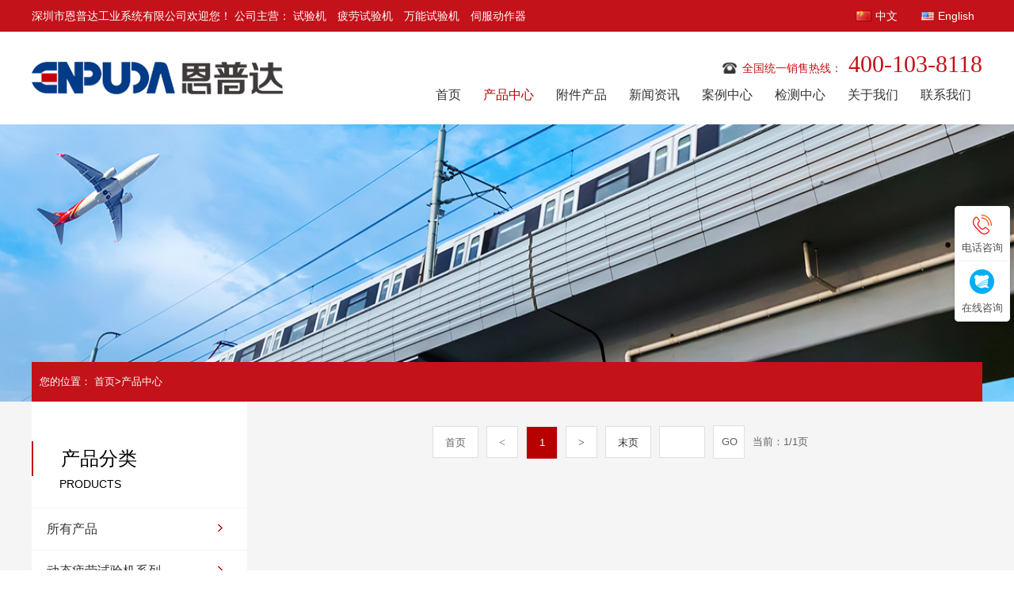

--- FILE ---
content_type: text/html; charset=utf-8
request_url: http://enpuda.com/Products/?TypeId=39&pageSize=15&currPage=1
body_size: 35836
content:
<!DOCTYPE html>
<html>
<head>
    <meta http-equiv="Content-Type" content="text/html; charset=utf-8" />
    <meta content="width=device-width, initial-scale=1.0, maximum-scale=1.0, user-scalable=0" name="viewport" />
    <!--<meta name="keywords" content="试验机、疲劳试验机、万能试验机、伺服作动器、恩普达" />
    <meta name="description" content="深圳市恩普达工业系统有限公司专业研发生产疲劳试验机设备，经营范围有：试验机|疲劳试验机|万能试验机|疲劳试验台|伺服作动器|扭转试验机，电话：400-103-8118" />
    <title>试验机_疲劳试验机_万能试验机_伺服作动器_恩普达工业</title>-->
	
	<meta name="keywords" content="" />
    <meta name="description" content="" />
    <title>产品中心</title>
	<meta name="baidu-site-verification" content="code-vSui7RApco" />
    <link rel="stylesheet" href="/lib/swiper/swiper.min.css" />
    <link rel="stylesheet" href="/Site/css/index.css" />
    <script type="text/javascript" src="/Site/js/jqueryV172.js"></script>
    <link rel="stylesheet" href="/Site/css/bootstrap.css" />
    <link rel="stylesheet" href="/Site/css/font-awesome.css" />
    <link rel="stylesheet" href="/Site/css/public.css" />
    <link rel="stylesheet" href="/Site/css/css.css" />
    <script type="text/javascript" src="/Site/js/bootstrap.js"></script>
    <script type="text/javascript" src="/Site/js/public.js"></script>
</head>
<body>
        <!--头部开始-->
        
<!--frm_header-->
<div id="frm_header" class="pcNav">
    <div class="top">
        <div class="t_t">
            <div class="t_cen1">
                <!--t_sc-->
                <div id="t_sc" class="t_sc top_content">
                    <span class="t_sc2">深圳市恩普达工业系统有限公司欢迎您！ 公司主营：
					     <a href="http://www.enpuda.com/Products/?TypeId=37">试验机</a> 
					     <a href="http://www.enpuda.com/Products/?TypeId=16">疲劳试验机</a>
						 <a href="http://www.enpuda.com/Products/?TypeId=25">万能试验机</a>
						 <a href="http://www.enpuda.com/Products/Detail?Id=117">伺服动作器</a>
		            </span>
                    <div class="t_sc_fr">
                         <span class="t_sc1"><a href="/" target="_blank">中文</a></span>
                        <span class="t_sc3"><a href="http://en.szenpuda.com" target="_blank">English</a></span>
                    </div>
                </div>
                <!--end_t_sc-->
            </div>
            <div class="t_cen2 top_content">
                <!--t_logo-->
                <div id="t_logo" class="t_logo">
                    <!--ea_l-->
                    <a href="#" target="_self"><img alt="用心服务，展望未来" src="/images/enpuda/enpuda.png"></a>
                    <!--ea_l-->
                </div>
                <!--end_t_logo-->
                <div class="top_content_right">
                    <!--frm_service_hotline_start-->
                    <div class="frm_service_hotline">
                        <span class="frm_service_hotline_tel">400-103-8118</span>
                        <span class="frm_service_hotline_txt">全国统一销售热线：</span>
                    </div>
                    <!--frm_service_hotline_end-->
                    <!--frm_nav_wrap_start-->
                    <div id="frm_nav_wrap" class="frm_nav_wrap">
                        <div id="frm_nav_main" class="frm_nav_main">
                            <div class="frm_nav_mainNav">
                                <ul id="frm_nav_mainUl" class="frm_nav_mainUl">
                                                <li id="2" class=curr>
                                                    <a href="/"  title="&#x9996;&#x9875;">&#x9996;&#x9875;</a>

                                                </li>
                                                <li id="3" >
                                                    <a href="/Products"  title="&#x4EA7;&#x54C1;&#x4E2D;&#x5FC3;">&#x4EA7;&#x54C1;&#x4E2D;&#x5FC3;</a>

                                                        <ul>
                                                                <li><a href="/Products/?TypeId=16"  title="&#x52A8;&#x6001;&#x75B2;&#x52B3;&#x8BD5;&#x9A8C;&#x673A;&#x7CFB;&#x5217;">&#x52A8;&#x6001;&#x75B2;&#x52B3;&#x8BD5;&#x9A8C;&#x673A;&#x7CFB;&#x5217;</a></li>
                                                                <li><a href="/Products/?TypeId=25"  title="&#x4E07;&#x80FD;&#x8BD5;&#x9A8C;&#x673A;&#x7CFB;&#x5217;">&#x4E07;&#x80FD;&#x8BD5;&#x9A8C;&#x673A;&#x7CFB;&#x5217;</a></li>
                                                                <li><a href="/Products/?TypeId=26"  title="&#x5367;&#x5F0F;&#x62C9;&#x529B;&#x8BD5;&#x9A8C;&#x673A;&#x7CFB;&#x5217;">&#x5367;&#x5F0F;&#x62C9;&#x529B;&#x8BD5;&#x9A8C;&#x673A;&#x7CFB;&#x5217;</a></li>
                                                                <li><a href="/Products/?TypeId=27"  title="&#x626D;&#x8F6C;&#x8BD5;&#x9A8C;&#x673A;&#x7CFB;&#x5217;">&#x626D;&#x8F6C;&#x8BD5;&#x9A8C;&#x673A;&#x7CFB;&#x5217;</a></li>
                                                                <li><a href="/Products/?TypeId=36"  title="&#x591A;&#x901A;&#x9053;&#x8BD5;&#x9A8C;&#x53F0;&#x7CFB;&#x5217;">&#x591A;&#x901A;&#x9053;&#x8BD5;&#x9A8C;&#x53F0;&#x7CFB;&#x5217;</a></li>
                                                                <li><a href="/Products/?TypeId=37"  title="&#x4E13;&#x7528;&#x8BD5;&#x9A8C;&#x673A;&#x7CFB;&#x5217;">&#x4E13;&#x7528;&#x8BD5;&#x9A8C;&#x673A;&#x7CFB;&#x5217;</a></li>
                                                                <li><a href="/Products/?TypeId=38"  title="&#x73AF;&#x5883;&#x8BD5;&#x9A8C;&#x7BB1;&#x7CFB;&#x5217;">&#x73AF;&#x5883;&#x8BD5;&#x9A8C;&#x7BB1;&#x7CFB;&#x5217;</a></li>
                                                        </ul>
                                                </li>
                                                <li id="4" >
                                                    <a href="/Solution"  title="&#x9644;&#x4EF6;&#x4EA7;&#x54C1;">&#x9644;&#x4EF6;&#x4EA7;&#x54C1;</a>

                                                        <ul>
                                                                <li><a href="/Solution/?TypeId=49"  title="&#x4F3A;&#x670D;&#x4F5C;&#x52A8;&#x5668;">&#x4F3A;&#x670D;&#x4F5C;&#x52A8;&#x5668;</a></li>
                                                                <li><a href="/Solution/?TypeId=17"  title="&#x5173;&#x952E;&#x96F6;&#x90E8;&#x4EF6;">&#x5173;&#x952E;&#x96F6;&#x90E8;&#x4EF6;</a></li>
                                                                <li><a href="/Solution/?TypeId=48"  title="&#x6DB2;&#x538B;&#x4F3A;&#x670D;&#x6CB9;&#x7AD9;">&#x6DB2;&#x538B;&#x4F3A;&#x670D;&#x6CB9;&#x7AD9;</a></li>
                                                                <li><a href="/Solution/?TypeId=18"  title="&#x5939;&#x5177;">&#x5939;&#x5177;</a></li>
                                                        </ul>
                                                </li>
                                                <li id="5" >
                                                    <a href="/News?TypeId=7"  title="&#x65B0;&#x95FB;&#x8D44;&#x8BAF;">&#x65B0;&#x95FB;&#x8D44;&#x8BAF;</a>

                                                </li>
                                                <li id="43" >
                                                    <a href="/Public?TypeId=47&amp;v=case"  title="&#x6848;&#x4F8B;&#x4E2D;&#x5FC3;">&#x6848;&#x4F8B;&#x4E2D;&#x5FC3;</a>

                                                </li>
                                                <li id="46" >
                                                    <a href="/Public?TypeId=46&amp;v=ServerStd"  title="&#x68C0;&#x6D4B;&#x4E2D;&#x5FC3;">&#x68C0;&#x6D4B;&#x4E2D;&#x5FC3;</a>

                                                </li>
                                                <li id="1" >
                                                    <a href="/About/?TypeId=19"  title="&#x5173;&#x4E8E;&#x6211;&#x4EEC;">&#x5173;&#x4E8E;&#x6211;&#x4EEC;</a>

                                                </li>
                                                <li id="10" >
                                                    <a href="/Contact/?TypeId=23"  title="&#x8054;&#x7CFB;&#x6211;&#x4EEC;">&#x8054;&#x7CFB;&#x6211;&#x4EEC;</a>

                                                </li>

                                </ul>
                            </div>
                        </div>
                    </div>
                    <!--frm_nav_wrap_end-->
                </div>
            </div>
        </div>
    </div>
</div>
<div class="h5Nav">
    <div class="wrapperhovertree">
        <div class="h5Nav_container">
            <div><a href="javascript:;" class="slide-menu" target="_self"><img src="/images/indexImg/menu.png" alt=""></a></div>
            <div class="logo"><img src="/images/enpuda/h5_logo.png" alt=""></div>
            <div class="search"></div>
        </div>
    </div>

    <!-- 侧边导航 -->
    <div class="slide-mask"></div>
    <aside class="slide-wrapper">
        <div>
            <ul>
                            <li id="2" >
                                <a href="/" title="&#x9996;&#x9875;">&#x9996;&#x9875;</a>
                            </li>
                            <li id="3" >
                                <a href="/Products" title="&#x4EA7;&#x54C1;&#x4E2D;&#x5FC3;">&#x4EA7;&#x54C1;&#x4E2D;&#x5FC3;</a>
                            </li>
                            <li id="4" >
                                <a href="/Solution" title="&#x9644;&#x4EF6;&#x4EA7;&#x54C1;">&#x9644;&#x4EF6;&#x4EA7;&#x54C1;</a>
                            </li>
                            <li id="5" >
                                <a href="/News?TypeId=7" title="&#x65B0;&#x95FB;&#x8D44;&#x8BAF;">&#x65B0;&#x95FB;&#x8D44;&#x8BAF;</a>
                            </li>
                            <li id="43" >
                                <a href="/Public?TypeId=47&amp;v=case" title="&#x6848;&#x4F8B;&#x4E2D;&#x5FC3;">&#x6848;&#x4F8B;&#x4E2D;&#x5FC3;</a>
                            </li>
                            <li id="46" >
                                <a href="/Public?TypeId=46&amp;v=ServerStd" title="&#x68C0;&#x6D4B;&#x4E2D;&#x5FC3;">&#x68C0;&#x6D4B;&#x4E2D;&#x5FC3;</a>
                            </li>
                            <li id="1" >
                                <a href="/About/?TypeId=19" title="&#x5173;&#x4E8E;&#x6211;&#x4EEC;">&#x5173;&#x4E8E;&#x6211;&#x4EEC;</a>
                            </li>
                            <li id="10" >
                                <a href="/Contact/?TypeId=23" title="&#x8054;&#x7CFB;&#x6211;&#x4EEC;">&#x8054;&#x7CFB;&#x6211;&#x4EEC;</a>
                            </li>
            </ul>
        </div>
    </aside>
</div>
<script type="text/javascript">
    
    $(function() {
        var url = location.href;

        $("#frm_nav_mainUl li,.slide-wrapper li").removeClass("curr");

        $("#frm_nav_mainUl li,.slide-wrapper li").each(function () {
            var cuUrl = $(this).find("a").attr("href");
            var val = $(this).attr("val");
            if (url.indexOf(cuUrl) > -1) {
                $(this).addClass("curr");
            }
        })
        if ($("#frm_nav_mainUl li.curr").length > 1) {
            $("#frm_nav_mainUl li,.slide-wrapper li").eq(0).removeClass("curr");
        }
        if ($(".slide-wrapper li.curr").length > 1) {
            $(".slide-wrapper li").eq(0).removeClass("curr");
        }
        
        $('aside.slide-wrapper').on('touchstart', 'li', function(e) {
            $(this).addClass('curr').siblings('li').removeClass('curr');
        });

        $('a.slide-menu').on('click', function(e) {
            var wh = $('div.wrapperhove' + 'rtree').height();
            //$('div.slide-mask').css('height', wh).show();
            $('div.slide-mask').show();
            $('aside.slide-wrapper').addClass('moved');
        });

        $('div.slide-mask').on('click', function() {
            $('div.slide-mask').hide();
            $('aside.slide-wrapper').removeClass('moved');
        });
    });

</script>
<style>
    .wrapperhovertree {
        width: 100%;
        min-height: 100%;
        height: auto;
        -webkit-background-size: 100% 100%;
        -moz-background-size: 100% 100%;
        -o-background-size: 100% 100%;
        background-size: 100% 100%;
    }

    .wrapperhovertree {
        -webkit-box-sizing: border-box;
        -moz-box-sizing: border-box;
        -ms-box-sizing: border-box;
        box-sizing: border-box;
    }

    .wrapperhovertree .h5Nav_container {
        position: relative;
        z-index: 2;
        height: 100%;
        width: 100%;
        display: flex;
        background: #141414;
        padding: 10px 20px;
        align-items: center;
        justify-content: space-between;
    }
    .h5Nav_container div:first-child{
        width: 20%;
    }
    .h5Nav_container .logo{
        width: 60%;
    }
    .h5Nav_container .logo img{
        width: 100%;
    }
    .slide-menu img{
        width: 26px;
        height: 21px;
    }
    .search{
        width: 20%;
    }
    div.slide-mask {
        position: fixed;
        z-index: 1000;
        left: 0;
        top: 0;
        bottom: 0;
        width: 100%;
        height: 100%;
        display: none;
        background: rgba(0, 0, 0, 0.4);
        -webkit-transition: all 0.3s ease-out;
        -moz-transition: all 0.3s ease-out;
        -ms-transition: all 0.3s ease-out;
        -o-transition: all 0.3s ease-out;
        transition: all 0.3s ease-out;
    }

    aside.slide-wrapper {
        position: fixed;
        z-index: 1001;
        left: -1px;
        top: 0;
        bottom: 0;
        width: 70%;
        display: none;
        -webkit-transform: translate3d(-100%, 0, 0);
        -moz-transform: translate3d(-100%, 0, 0);
        -ms-transform: translate3d(-100%, 0, 0);
        -o-transform: translate3d(-100%, 0, 0);
        transform: translate3d(-100%, 0, 0);
        -webkit-transition: all 0.3s ease-out;
        -moz-transition: all 0.3s ease-out;
        -ms-transition: all 0.3s ease-out;
        -o-transition: all 0.3s ease-out;
        transition: all 0.3s ease-out;
    }

    aside.slide-wrapper>div {
        background-color: #090909;
        min-height: 100%;
    }

    aside.slide-wrapper>div>div {
        padding: 0 10px;
        height: 45px;
        background-color: #262626;
        overflow: hidden;
    }

    aside.slide-wrapper>div>div strong {
        height: 45px;
        line-height: 45px;
        font-size: 18px;
        color: #ffffff;
        font-weight: normal;
    }

    aside.slide-wrapper.moved {
        -webkit-transform: translate3d(0, 0, 0);
        -moz-transform: translate3d(0, 0, 0);
        -ms-transform: translate3d(0, 0, 0);
        -o-transform: translate3d(0, 0, 0);
        transform: translate3d(0, 0, 0);
        display: block;
    }

    aside.slide-wrapper li>a {
        padding: 20px 10%;
        border-bottom: 1px solid #29292c;
        font-size: 16px;
        display: block;
        color: #999999;
    }

    aside.slide-wrapper li.curr>a {
        background-color: #c3121a;
        color: #ffffff
    }
	
	.t_sc2, .t_sc a {
    margin-right: 10px;
   }
</style>
<!--frm_header-->

        <!--头部结束-->

        <!--内容开始-->
        <script type="text/javascript">
    $(function () {
                        var title="疲劳试验机_万能试验机_卧式拉力试验机_扭转试验机_恩普达";
	                    var keywords="疲劳试验机、万能试验机、卧拉试验机、扭转试验机、恩普达";
	                    var description="深圳市恩普达工业系统高端品质,亲民价格,优质服务,测里无忧,千万用户明智之选!恩普达疲劳试验机扭-机型齐全,型号多样,供您选择!电话：400-103-8118";                       
	                    $(document).attr('title',title);
	                    var meta = document.getElementsByTagName('meta');
	                    meta[2].setAttribute('content',keywords);
	                    meta[3].setAttribute('content',description);
    })
</script>



<style>
   

</style>
<!--banner开始-->

<!--frm_ban_cont_banner-->
<div class="frm_ban_cont_banner">
    <img src="/upload/image/20200728/6373153214328736532554436.jpg" alt="" />
</div>
<!--frm_ban_cont_banner_end-->

<!--banner结束-->

<!--frm_cont_bread-->
<div class="frm_cont_bread">
    <p>
        <span>您的位置：</span>
        <a href="/">首页</a>&gt;<a href="/Products">产品中心</a>
    </p>
</div>
<!--frm_cont_bread_end-->
<!--frm_cont_box-->
<div class="frm_cont_box">
    <div class="frm_box_wrap_normal">

        <!--产品类别开始-->
        
<div class="frm_box_pro_h5 productH5">
        <a href="/Products" class="active"  val="0">所有产品</a>
            <a href="/Products/?TypeId=16" val="16">&#x52A8;&#x6001;&#x75B2;&#x52B3;&#x8BD5;&#x9A8C;&#x673A;&#x7CFB;&#x5217;</a>
            <a href="/Products/?TypeId=25" val="25">&#x4E07;&#x80FD;&#x8BD5;&#x9A8C;&#x673A;&#x7CFB;&#x5217;</a>
            <a href="/Products/?TypeId=26" val="26">&#x5367;&#x5F0F;&#x62C9;&#x529B;&#x8BD5;&#x9A8C;&#x673A;&#x7CFB;&#x5217;</a>
            <a href="/Products/?TypeId=27" val="27">&#x626D;&#x8F6C;&#x8BD5;&#x9A8C;&#x673A;&#x7CFB;&#x5217;</a>
            <a href="/Products/?TypeId=36" val="36">&#x591A;&#x901A;&#x9053;&#x8BD5;&#x9A8C;&#x53F0;&#x7CFB;&#x5217;</a>
            <a href="/Products/?TypeId=37" val="37">&#x4E13;&#x7528;&#x8BD5;&#x9A8C;&#x673A;&#x7CFB;&#x5217;</a>
            <a href="/Products/?TypeId=38" val="38">&#x73AF;&#x5883;&#x8BD5;&#x9A8C;&#x7BB1;&#x7CFB;&#x5217;</a>
</div>

<div class="product_left">
    <div class="product_tit">
        <p>产品分类</p>
        <span>PRODUCTS</span>
    </div>
    <div class="product_left_con">
        <ul class="product_menu">
            <li>
                <a href="/Products" class="active"  val="0">所有产品</a>
            </li>
                <li>
                    <a href="/Products/?TypeId=16" val="16">&#x52A8;&#x6001;&#x75B2;&#x52B3;&#x8BD5;&#x9A8C;&#x673A;&#x7CFB;&#x5217;</a>
                </li>
                <li>
                    <a href="/Products/?TypeId=25" val="25">&#x4E07;&#x80FD;&#x8BD5;&#x9A8C;&#x673A;&#x7CFB;&#x5217;</a>
                </li>
                <li>
                    <a href="/Products/?TypeId=26" val="26">&#x5367;&#x5F0F;&#x62C9;&#x529B;&#x8BD5;&#x9A8C;&#x673A;&#x7CFB;&#x5217;</a>
                </li>
                <li>
                    <a href="/Products/?TypeId=27" val="27">&#x626D;&#x8F6C;&#x8BD5;&#x9A8C;&#x673A;&#x7CFB;&#x5217;</a>
                </li>
                <li>
                    <a href="/Products/?TypeId=36" val="36">&#x591A;&#x901A;&#x9053;&#x8BD5;&#x9A8C;&#x53F0;&#x7CFB;&#x5217;</a>
                </li>
                <li>
                    <a href="/Products/?TypeId=37" val="37">&#x4E13;&#x7528;&#x8BD5;&#x9A8C;&#x673A;&#x7CFB;&#x5217;</a>
                </li>
                <li>
                    <a href="/Products/?TypeId=38" val="38">&#x73AF;&#x5883;&#x8BD5;&#x9A8C;&#x7BB1;&#x7CFB;&#x5217;</a>
                </li>
        </ul>
    </div>
</div>


<script type="text/javascript">
    var type_id = 39;
    $(function () {
        if (type_id > 0)
            $(".product_menu a").removeClass("active");

        $(".product_menu a").each(function () {
            var val = $(this).attr("val");
            if (val == type_id) {
                $(this).addClass("active");
                return false;
            }
        })
        if (type_id > 0)
            $(".frm_box_pro_h5 a").removeClass("active");

        $(".frm_box_pro_h5 a").each(function () {
            var val = $(this).attr("val");
            if (val == type_id) {
                $(this).addClass("active");
                return false;
            }
        })
    })
</script>


        <!--产品类别结束-->

        <div class="frm_box_main_normal">
            <div class="frm_box_pro_inner">
                <div class="frm_box_pro_wrap">

                </div>
            </div>
            <!-- 分页开始-->
            
<style>
    .frm_m_page_box {
    display:none!important;}
</style>
<div class="zd_fy">
    <span class="fy_3"><a class="fy_3_A" href="/Products/?TypeId=39&pageSize=15&currPage=1">首页</a></span><span class="fy_2"><a class="fy_2_A" href="/Products/?TypeId=39&pageSize=15&currPage=1">&lt;</a></span><span class="fy_on"><a class="fy_on_A">1</a></span><span class="fy_4"><a class="fy_6_A" href="/Products/?TypeId=39&pageSize=15&currPage=0">&gt;</a></span><span class="fy_5"><a class="fy_6_A" href="/Products/?TypeId=39&pageSize=15&currPage=1">末页</a></span><span class="fy_6"><input onkeyup="this.value=this.value.replace(/\D/g,'')"  value="" type="text" id="pagetxt"  onkeyup="value=(parseInt((value=value.replace(/\D/g,''))==''||parseInt((value=value.replace(/\D/g,''))==0)?'1':value,10))" onafterpaste="value=(parseInt((value=value.replace(/\D/g,''))==''||parseInt((value=value.replace(/\D/g,''))==0)?'1':value,10))"></span><span class="fy_8" onclick="gopage()"><i>GO</i></span><span class="fy_9">当前：<em>1/1</em>页</span><input type='hidden' id='hidPageCount' value='1'/><input type='hidden' id='hidCurrPage' value='1'/><input type='hidden' id='hidPageSize' value='15'/><input type='hidden' id='hidTypeId' value='39'/>
</div>
<div class="frm_m_page_box"><button type="button" class="btn btn-primary btn-block" id="btnPage">加载更多</button></div>
<script src="/Site/js/public.js"></script>
<script type="text/javascript">
    var pageCount = $("#hidPageCount").val();
    var currPage = $("#hidCurrPage").val();
    var _pageSize = $("#hidPageSize").val();
    var _rqTypeId = $("#hidTypeId").val();

    $(function () {
        if (Number(pageCount) < 2) {
            $(".frm_m_page_box").remove();
        }

    })

    //手工输入跳转页
    function gopage() {
        var val = $("#pagetxt").val();
        if (pageCount == 1) {
            return;
        }

        if ($.trim(val) == "")
            return;

        val = Number(val);
        if (val < 1)
            return;
        if (val > pageCount)
            return;
        if (Number(currPage) == val)
            return;
        var url = $(".fy_4").find("a");
        if (url.length > 0) {
            url = url.attr("href");
            var args = url.split("&");
            var arg = args[args.length - 1];
            url = url.replace(arg, "currPage=" + val);
            location.href = url;
        }
    }
    
    if ($("#btnPage").length > 0) {
        $("#btnPage").click(function () {
            var nxtPage = Number(currPage) + 1;
            $.ajax({
                url: '/Public/GoPage'
                , data: { PageSize: Number(_pageSize), Current: nxtPage, TypeID: Number(_rqTypeId) }
                , type: 'post'
                , dataType: 'json'
                , done: function () { }
                , success: function (data) {
                    if (data) {
                        if (_rqTypeId == 3) { //产品
                            LoadProductData(data);
                        }
                        else if (_rqTypeId == 4) { //解决方案
                            LoadSolutionData(data);
                        } else if (_rqTypeId == 5) { //新闻
                            LoadNewsData(data);
                        }

                        if (nxtPage >= pageCount) {
                            $(".frm_m_page_box").hide();
                        }
                    }
                }
            });
        })
    }

    //新闻数据
    function LoadNewsData(data) {
        var $obj = $(".frm_news_list ul"); //新闻
        if (data) {
            var html = "";
            $.each(data, function (i, item) {
                html += "<li>";
                html += " <div class='frm_news_list_img'>";
                html += "<a href='/News/Detail?Id=" + item.id + "' target='" + item.linkUrlTarget + "'>";
                html += "<img src='/" + item.imageUrl+"' alt=''>";
                html += "</a></div>";
                html += "<div class='frm_news_list_intro'>";
                html += "  <a href='/News/Detail?Id=" + item.id + "' target='" + item.linkUrlTarget + "' title='" + item.title + "'>" + item.title + "</a>";
                html += " <span class='iblog-date'><i class='fa fa-calendar'></i>" + (item.creationTime == null ? new Date().Format("yyyy-MM-dd") : new Date(item.creationTime).Format("yyyy-MM-dd")) + "</span>";
                html += " </div></li>";
            });
            $obj.append(html);
        }
    }

    //解决方案
    function LoadSolutionData(data) {
        var $obj = $(".frm_solution_list ul"); 
        if (data) {
            var html = "";
            $.each(data, function (i, item) {
                html += "<li>";
                html += "<dl>";
                html += "<dt><a href='/Solution/Detail?Id=" + item.id + "' target='" + item.linkUrlTarget + "'><img src='/" + item.imageUrl + "' alt=''></a></dt>";
                html += "<dd>";
                html += " <h4><a href='/Solution/Detail?Id=" + item.Id + "' target='" + item.linkUrlTarget + "' title='" + item.title + "'>" + item.title + "</a></h4>";
                html += getRemoveHtmlTag(item.content, 100);
                html += "<span><a href='/Solution/Detail?Id=" + item.Id + "' target='" + item.linkUrlTarget + "'>查看详情</a></span>";
                html += "</dd>";
                html += "</dl>";
                html += "</li>";
            });
            $obj.append(html);
        }
    }

    //产品
    function LoadProductData(data) {
        var $obj = $(".frm_product_list ul");
        if (data) {
            var html = "";
            $.each(data, function (i, item) {
                html += "<li>";
                html += " <a href='/Products/Detail?Id="+item.id+"' target='"+item.linkUrlTarget+"'>";
                html += "<p>";
                html += "<img src='/"+item.imageUrl+"' alt=''>";
                html += "</p><span title='" + item.title + "'>" + item.title + "</span>";
                html += "</a>";
                html += "</li>";
            });
            $obj.append(html);
        }
    }
</script>



            <div class="frm_m_page_box"><button type="button" class="btn btn-primary btn-block">加载更多</button></div>
            <!--分页结束-->
        </div>
    </div>
</div>
<!--frm_cont_box_end-->

<script type="text/javascript" src="/Site/js/content.js"></script>
        <!--内容结束-->

        <!--底部开始-->
        <!--咨询begin-->
<div class="right_marketing" >
    <ul>
        <li class="phone_consult">
            <a href="tel:020-8985 9749">
                <i></i>
                <p>电话咨询</p>
            </a>
            <div class="phone_box">
                <i></i>
                <span>400-103-8118</span>
            </div>
        </li>
        <li class="qq_consult">
            <!--<a href="javascript:void(0)" target="_blank">-->
                 <a href="https://aisite.wejianzhan.com/site/wjzo8ledc/d32060f7-29a1-44b7-a738-a898d7172e70" target="_blank">
                <i class="online_msg"></i>
                <p>在线咨询</p>
            </a>
        </li>

        <!--<li class="online_consult">
            <a href="/Contact/Online" target="_blank" class="onlineMeg">
                <i></i>
                <p>在线留言</p>
            </a>
        </li>-->
    </ul>
</div>
<!--尾部begin-->

<!--frm_footer_start-->
<div class="frm_footer">
    <!-- <div class="frm_apply_box">
        <p class="frm_apply_box_text">为了帮助你更好地了解和使用恩普达系列产品<br>我们特别为你提供了产品体验活动</p>
        <a class="frm_apply_box_btn" href="/Contact/Online" target="_blank">申请体验</a>
    </div> -->
    <div class="frm_footer-inner">
        <div class="hd">
            <div class="frm_footer-nav">
                <dl>
                    <dt><a href="/Products" target="_blank">产品中心</a></dt>
                            <dd><a href="/Products/?TypeId=16" target="_blank"  title="&#x52A8;&#x6001;&#x75B2;&#x52B3;&#x8BD5;&#x9A8C;&#x673A;&#x7CFB;&#x5217;">&#x52A8;&#x6001;&#x75B2;&#x52B3;&#x8BD5;&#x9A8C;&#x673A;&#x7CFB;&#x5217;</a></dd>
                            <dd><a href="/Products/?TypeId=25" target="_blank"  title="&#x4E07;&#x80FD;&#x8BD5;&#x9A8C;&#x673A;&#x7CFB;&#x5217;">&#x4E07;&#x80FD;&#x8BD5;&#x9A8C;&#x673A;&#x7CFB;&#x5217;</a></dd>
                            <dd><a href="/Products/?TypeId=26" target="_blank"  title="&#x5367;&#x5F0F;&#x62C9;&#x529B;&#x8BD5;&#x9A8C;&#x673A;&#x7CFB;&#x5217;">&#x5367;&#x5F0F;&#x62C9;&#x529B;&#x8BD5;&#x9A8C;&#x673A;&#x7CFB;&#x5217;</a></dd>
                            <dd><a href="/Products/?TypeId=27" target="_blank"  title="&#x626D;&#x8F6C;&#x8BD5;&#x9A8C;&#x673A;&#x7CFB;&#x5217;">&#x626D;&#x8F6C;&#x8BD5;&#x9A8C;&#x673A;&#x7CFB;&#x5217;</a></dd>
                            <dd><a href="/Products/?TypeId=36" target="_blank"  title="&#x591A;&#x901A;&#x9053;&#x8BD5;&#x9A8C;&#x53F0;&#x7CFB;&#x5217;">&#x591A;&#x901A;&#x9053;&#x8BD5;&#x9A8C;&#x53F0;&#x7CFB;&#x5217;</a></dd>
                            <dd><a href="/Products/?TypeId=37" target="_blank"  title="&#x4E13;&#x7528;&#x8BD5;&#x9A8C;&#x673A;&#x7CFB;&#x5217;">&#x4E13;&#x7528;&#x8BD5;&#x9A8C;&#x673A;&#x7CFB;&#x5217;</a></dd>
                            <dd><a href="/Products/?TypeId=38" target="_blank"  title="&#x73AF;&#x5883;&#x8BD5;&#x9A8C;&#x7BB1;&#x7CFB;&#x5217;">&#x73AF;&#x5883;&#x8BD5;&#x9A8C;&#x7BB1;&#x7CFB;&#x5217;</a></dd>
                </dl>
                <dl>
                    <dt><a href="/About" target="_blank">关于我们</a></dt>
                            <dd><a href="/About/?TypeId=19" target="_blank"  title="&#x516C;&#x53F8;&#x7B80;&#x4ECB;">&#x516C;&#x53F8;&#x7B80;&#x4ECB;</a></dd>
                            <dd><a href="/About/?TypeId=22" target="_blank"  title="&#x7EC4;&#x7EC7;&#x6846;&#x67B6;">&#x7EC4;&#x7EC7;&#x6846;&#x67B6;</a></dd>
                            <dd><a href="/About/?TypeId=21" target="_blank"  title="&#x8363;&#x8A89;&#x8D44;&#x8D28;">&#x8363;&#x8A89;&#x8D44;&#x8D28;</a></dd>
                </dl>
                <dl>
                    <dt><a href="/News" target="_blank">新闻资讯</a></dt>
                            <dd><a href="/News/?TypeId=7" target="_blank"  title="&#x516C;&#x53F8;&#x65B0;&#x95FB;">&#x516C;&#x53F8;&#x65B0;&#x95FB;</a></dd>
                            <dd><a href="/News/?TypeId=52" target="_blank"  title="&#x89C6;&#x9891;&#x4E2D;&#x5FC3;">&#x89C6;&#x9891;&#x4E2D;&#x5FC3;</a></dd>
                            <dd><a href="/News/?TypeId=50" target="_blank"  title="&#x6280;&#x672F;&#x6587;&#x7AE0;">&#x6280;&#x672F;&#x6587;&#x7AE0;</a></dd>
                            <dd><a href="/News/?TypeId=59" target="_blank"  title="&#x8D44;&#x6599;&#x4E0B;&#x8F7D;">&#x8D44;&#x6599;&#x4E0B;&#x8F7D;</a></dd>
                            <dd><a href="/News/?TypeId=60" target="_blank"  title="&#x8BD5;&#x9A8C;&#x673A;&#x6807;&#x51C6;&#x5E93;">&#x8BD5;&#x9A8C;&#x673A;&#x6807;&#x51C6;&#x5E93;</a></dd>
                            <dd><a href="/News/?TypeId=8" target="_blank"  title="&#x884C;&#x4E1A;&#x65B0;&#x95FB;">&#x884C;&#x4E1A;&#x65B0;&#x95FB;</a></dd>
                </dl>
                <dl>
                    <dt><a href="/Contact" target="_blank">联系我们</a></dt>
                    <dd>电话：400-103-8118</dd>
                    <dd>邮箱：15807556480@163.com</dd>
                    <dd>地址：深圳市南山区西丽街道阳光社区松白路1026号南岗第二工业园9栋101</dd>
                </dl>
            </div>
            <div class="frm_footer-QRcode">
                <ul>
                    <li class="frm_footer_hotline">
                        <span class="frm_footer_hotline_txt">客户热线</span>
                        <span class="frm_footer_hotline_tel">13662297435</span>
                    </li>
                    <li><img src="/Site/images/img_qrcode.png" alt="微信公众号"><p>微信公众号</p></li>
	   <li><img src="/Site/images/wxcode2.png" alt="技术支持"><p>技术支持</p></li>
                    <li><img src="/Site/images/enpudalogo.jpg" alt="LOGO"><p>LOGO</p></li>
                </ul>
            </div>
        </div>
        <div class="flinks">
            <span>友情链接：</span>
            <a href="http://www.bangdaow.com/" target="_blank">帮到网</a><a href="http://www.hs-fa.com/" target="_blank">红森伺服</a>
            <a href="http://www.hs-servo.com/" target="_blank">行星减速机</a><a href="http://www.hs-fa.com/" target="_blank">伺服电机定制</a>
        </div>
        <div class="copyright">
            <span>Copyright © 版权所有：深圳市恩普达工业系统有限公司</span>
            <span>2013-2026</span>
            <span>
			   <a href="https://beian.miit.gov.cn/" target="_blank" rel="nofollow">粤ICP备16129346号-1</a>
			   <a href="https://beian.miit.gov.cn/" target="_blank" rel="nofollow">粤ICP备16129346号-2</a>
			</span>
            <!-- <span>技术支持：<a href="http://www.sztingyun.com/" target="_blank">霆云科技</a></span> -->
        </div>
        <div class="frm_footer-menu">
            <a href="/public?TypeId=22&v=Partner" target="_blank">合作伙伴</a><a href="/Contact" target="_blank">联系我们</a>
        </div>
    </div>
    <div class="h5_footer">
        Copyright © 版权所有：深圳市恩普达工业系统有限公司
    </div>
</div>
<!--frm_footer_end-->

<script>
var _hmt = _hmt || [];
(function() {
  var hm = document.createElement("script");
  hm.src = "https://hm.baidu.com/hm.js?b2df4d68fd073f34752ffc0aa8eb5e2b";
  var s = document.getElementsByTagName("script")[0]; 
  s.parentNode.insertBefore(hm, s);
})();
</script>

<!--<a class="qqContent" target="_blank" href="http://wpa.qq.com/msgrd?v=3&uin=839576559&site=qq&menu=yes"><img border="0" src="http://wpa.qq.com/pa?p=2:839576559:53" alt="点击这里给我发消息" title="点击这里给我发消息"/></a>-->

<style>
	.qqContent{
		position: fixed;
		right: 2px;
		top: 60%;
		left: auto;
		bottom: auto;
		z-index: 1000;
	}
</style>
        <!--底部结束-->
</body>
<script>
   //var _hmt = _hmt || [];
    //(function () {
     //   var hm = document.createElement("script");
     //   hm.src = "https://hm.baidu.com/hm.js?3286dec3544abdae1e657ee625b79970";
     //   var s = document.getElementsByTagName("script")[0];
    //    s.parentNode.insertBefore(hm, s);
    //})();
</script>
</html>




--- FILE ---
content_type: text/css
request_url: http://enpuda.com/Site/css/index.css
body_size: 39208
content:
@charset "utf-8";

/*frm_ban_1_banner*/


/** 显示宽高 **/

.frm_ban_1_banner {
    width: 100%;
    height: 640px;
    visibility: hidden;
    overflow: hidden;
    position: relative;
    /* margin-top: 157px; */
}

.frm_ban_1_bigImg img {
    width: 1920px;
    height: 636px;
    border: 0
}

.frm_ban_1_element {
    position: absolute;
    background-color: #eee;
    text-align: center;
}


/** button **/

.frm_ban_1_btn {
    top: 590px;
    cursor: pointer;
    position: relative;
    padding: 0;
    margin: 0 auto;
}

.frm_ban_1_btn li {
    float: left;
    list-style: none;
    padding: 0;
    margin: 0;
    width: 40px;
    height: 5px;
    margin-left: 5px;
    background-color: #888;
}

.frm_ban_1_btn li:hover {
    height: 8px;
}

.frm_ban_1_element_btn {}

.frm_ban_1_element_btn:hover,
li.frm_ban_1_element_btn_on {
    background: #b70000;
}

.frm_ban_1_prev {
    border-radius: 50%;
    width: 44px;
    height: 44px;
    opacity: 0.5;
    display: block;
    position: absolute;
    left: 20px;
    top: 50%;
    margin-top: -22px;
    z-index: 99;
    cursor: pointer;
    background: url(/images/icon/swiper_prev.png) center no-repeat;
    background-color: #000;
}

.frm_ban_1_next {
    border-radius: 50%;
    width: 44px;
    height: 44px;
    opacity: 0.5;
    display: block;
    position: absolute;
    right: 20px;
    top: 50%;
    margin-top: -22px;
    z-index: 99;
    cursor: pointer;
    background: url(/images/icon/swiper_next.png) center no-repeat;
    background-color: #000;
}


/*frm_ban_1_banner_end*/


/*frm_content*/

.frm_content_wrap {
    width: 100%;
    margin: 0 auto;
    overflow: hidden;
}


/***最新产品 start***/

.frm_pro_box {
    height: auto;
    overflow: hidden;
    background-color: #f5f5f5;
}

.frm_pro_box_con {
    width: 1200px;
    margin: 0px auto 30px;
    overflow: hidden;
}

.frm_pro_box_con h3 {
    overflow: hidden;
    font-size: 33px;
    color: #222;
    position: relative;
    padding: 20px 0px;
    text-align: center;
    margin-bottom: 30px;
}

.frm_pro_box_con h3:before {
    content: '';
    width: 50px;
    height: 1px;
    background: #c30d23;
    position: absolute;
    left: 50%;
    bottom: 1px;
    margin-left: -25px;
}

.frm_pro_box_con_sub {
    width: 31.33%;
    height: 360px;
    float: left;
    text-align: center;
    margin: 0 1%;
    background-color: #fff;
    border-radius: 3px;
}

.frm_pro_box_con_sub1 .dd1,
.frm_pro_box_con_sub1 .dd2,
.frm_pro_box_con li.frm_pro_box_con_sub1:hover {
    background-color: #c30d23;
}

.frm_pro_box_con_sub2 .dd1,
.frm_pro_box_con_sub2 .dd2,
.frm_pro_box_con li.frm_pro_box_con_sub2:hover {
    background-color: #c30d23;
}

.frm_pro_box_con_sub3 .dd1,
.frm_pro_box_con_sub3 .dd2,
.frm_pro_box_con li.frm_pro_box_con_sub3:hover {
    background-color: #c30d23;
}

.frm_pro_box_con li:hover,
.frm_pro_box_con li:hover .dd1,
.frm_pro_box_con li:hover .dd2 {
    -webkit-transition: all 0.5s ease-out;
    -moz-transition: all 0.5s ease-out;
    -o-transition: all 0.5s ease-out;
    transition: all 0.5s ease-out;
}

.frm_pro_box_con li:hover dd,
.frm_pro_box_con li:hover .dd3 span,
.frm_pro_box_con li:hover {
    color: #fff;
}

.frm_pro_box_con_sub li {
    display: inline-block;
    height: 100%;
    width: 100%;
    cursor: pointer;
}

.frm_pro_box_con_sub_c {}

.frm_pro_box_con_sub_c img {
    width: 100%;
    height: 100%;
    color: black;
}

.frm_pro_box_con_sub_c .dd1 {
    height: 250px;
    padding: 3px;
}

.frm_pro_box_con_sub_c .dd2 {
    text-align: center;
    height: 40px;
    line-height: 40px;
    color: #fff;
    font-size: 16px;
}

.frm_pro_box_con_sub_c span {
    font-size: 12px;
    margin-left: 5px;
}

.frm_pro_box_con_sub_c span.span1 {
    font-size: 28px;
    margin-left: 0;
    line-height: 28px;
}

.frm_pro_box_con_sub_c .dd3 {
    height: 40px;
    line-height: 20px;
    text-align: left;
    padding: 0 10px;
    color: #999;
    font-size: 14px;
    margin-top: 10px;
    overflow: hidden;
}


/***热推产品 start***/

.productList {
    display: none;
}

.frm_pro_hot {
    width: 100%;
    margin: 0 auto;
    overflow: hidden;
    background: #FFF;
    padding: 20px 0;
}

.frm_pro_hot_con {
    width: 1200px;
    height: auto;
    margin: 0 auto;
    overflow: hidden;
}

.frm_pro_hot_con h3 {
    overflow: hidden;
    font-size: 33px;
    color: #222;
    position: relative;
    padding: 20px 0px;
    text-align: center;
    margin-bottom: 30px;
}

.frm_pro_hot_con h3:before {
    content: '';
    width: 50px;
    height: 1px;
    background: #c30d23;
    position: absolute;
    left: 50%;
    bottom: 1px;
    margin-left: -25px;
}

.frm_pro_hot_li {
    width: 31.33%;
    height: auto;
    float: left;
    border-bottom: 0px solid #efefef;
    margin: 0 1% 40px;
}

.frm_pro_hot_li:nth-child(4),
.frm_pro_hot_li:nth-child(5),
.frm_pro_hot_li:nth-child(6) {
    border-bottom: 0px;
}

.frm_pro_hot_mr {
    padding-right: 0;
}

.frm_pro_hot_li .frm_pro_hot_foc {
    color: #ffffff;
    overflow: hidden;
    border: 1px solid #eee;
    padding: 10px;
    box-shadow: inset 0px -40px 0px 0px #eaeeed;
}

.frm_pro_hot_li .frm_pro_hot_foc:hover {
    color: #ffffff;
    border: 1px solid #C3121A;
    box-shadow: inset 0px -40px 0px 0px #C3121A;
}

.frm_pro_hot_li .frm_pro_hot_foc:hover .frm_pro_hot_tl {
    color: #ffffff;
}

.frm_pro_hot_foc .frm_pro_hot_img {
    width: 100%;
    height: 220px;
    overflow: hidden;
    display: block;
    position: relative;
    cursor: pointer;
}

.frm_pro_hot_foc .frm_pro_hot_img img {
    width: 100%;
    height: 100%;
    border: 0;
    display: block;
    line-height: 0;
    font-size: 0;
    position: relative;
    left: 0;
    top: 0;
    transition: All 0.4s ease;
    -webkit-transition: All 0.4s ease;
    -moz-transition: All 0.4s ease;
    -o-transition: All 0.4s ease;
}

.frm_pro_hot_foc .frm_pro_hot_img:hover img {
    width: 120%;
    height: 120%;
    left: -10%;
    top: -10%;
}

.frm_pro_hot_foc .frm_pro_hot_tl {
    width: 100%;
    height: 40px;
    line-height: 60px;
    text-align: center;
    display: block;
    overflow: hidden;
    font-size: 16px;
    color: #333333;
}

.frm_pro_hot_foc .frm_pro_hot_tl:hover {
    color: #ffffff;
}


/***解决方案 start***/

.frm_solution_box {
    height: auto;
    overflow: hidden;
    background-color: #fefefe;
    padding: 30px 0px;
}

.frm_solution_box_con {
    width: 1200px;
    margin: 0px auto 30px;
    overflow: hidden;
}

.frm_solution_box_con h3 {
    overflow: hidden;
    font-size: 33px;
    color: #222;
    position: relative;
    padding: 20px 0px;
    text-align: center;
    margin-bottom: 10px;
}

.frm_solution_box_con h3:before {
    content: '';
    width: 50px;
    height: 1px;
    background: #c30d23;
    position: absolute;
    left: 50%;
    bottom: 1px;
    margin-left: -25px;
}

.frm_solution_box_con p {
    width: 80%;
    line-height: 30px;
    overflow: hidden;
    margin: 0 auto 30px;
    font-size: 14px;
    color: #666;
    text-align: center;
}


/* haojiechen 修改2019/3/2 */

.frm_solution_box_con {
    padding: 10px 0;
}

.frm_solution_box_con_sub {
    width: 31.33%;
    height: auto;
    float: left;
    text-align: center;
    margin: 0 1%;
    background-color: #fff;
    border-radius: 6px;
    -webkit-box-shadow: 0 2px 5px #e2dede;
    box-shadow: 0 2px 5px #e2dede;
    -webkit-transition-property: all;
    transition-property: all;
    -webkit-transition-duration: 0.3s;
    transition-duration: 0.3s;
    -webkit-transition-timing-function: ease-in-out;
    transition-timing-function: ease-in-out;
    backface-visibility: hidden;
    -webkit-backface-visibility: hidden;
    padding: 10px 10px 20px;
}

.frm_solution_box_con_sub:hover {
    -webkit-transform: translateY(-4px);
    -ms-transform: translateY(-4px);
    transform: translateY(-4px);
    -webkit-box-shadow: 0 4px 10px rgba(0, 0, 0, 0.1);
    box-shadow: 0 4px 10px rgba(0, 0, 0, 0.1);
}

.flex {
    display: flex;
}

.flexItem_2 {
    flex: 2;
}

.frm_contact_tit {
    font-weight: bold;
    margin-bottom: 20px;
    color: #333;
}

.frm_contact_view p {
    font-size: 14px;
    line-height: 34px;
    color: #666;
}


/* haojiechen 2019/3/2 end */

.frm_solution_box_con_sub li {
    display: inline-block;
    height: 100%;
    width: 100%;
    cursor: pointer;
}

.frm_solution_box_con_sub a,
.frm_solution_box_con_sub a:hover {
    text-decoration: none;
}

.frm_solution_box_con_sub_c {
    text-align: center;
}

.frm_solution_box_con_sub_c img {
    width: 100%;
    height: 100%;
    color: black;
}

.frm_solution_box_con_sub_c .dd1 {
    height: 200px;
    padding: 3px;
    /* border:1px solid #eee; */
}

.frm_solution_box_con_sub_c .dd2 {
    text-align: center;
    height: 40px;
    line-height: 40px;
    color: #222;
    font-size: 16px;
    overflow: hidden;
    transition: All 0.4s ease;
    -webkit-transition: All 0.4s ease;
    -moz-transition: All 0.4s ease;
    -o-transition: All 0.4s ease;
    font-weight: bold;
}

.frm_solution_box_con_sub_c .dd3 {
    height: 40px;
    line-height: 20px;
    text-align: left;
    padding: 0 10px;
    color: #999;
    font-size: 14px;
    overflow: hidden;
}

.frm_solution_box_con_sub_c span {
    height: 40px;
    line-height: 40px;
    text-align: center;
    font-size: 14px;
    color: #FFF;
    display: inline-block;
    padding: 0 30px;
    background-color: #333;
    border-radius: 3px;
    margin-top: 15px;
    transition: All 0.4s ease;
    -webkit-transition: All 0.4s ease;
    -moz-transition: All 0.4s ease;
    -o-transition: All 0.4s ease;
}

.frm_solution_box_con_sub_c .dd2:hover {
    color: #b70000;
}

.frm_solution_box_con_sub_c span:hover {
    background-color: #b70000;
}


/***三大优势 start***/

.frm_adv_cont {
    width: 100%;
    margin: 0 auto;
    overflow: hidden;
    background: #f5f5f5;
    padding: 20px 0;
}

.frm_adv_cont_con {
    height: auto;
    margin: 0 auto;
    overflow: hidden;
}

.frm_adv_cont_con h3 {
    width: 1200px;
    height: auto;
    margin: 0 auto;
    overflow: hidden;
    font-size: 33px;
    color: #b70000;
    position: relative;
    padding: 20px 0px 10px;
    text-align: center;
}

.frm_adv_cont_con p {
    width: 1200px;
    height: auto;
    margin: 0 auto;
    overflow: hidden;
    font-size: 14px;
    color: #666;
    text-align: center;
    margin-bottom: 30px;
}

.frm_adv_nsm1 .frm_adv_nsl {
    width: 410px;
    height: auto;
    float: left;
}

.frm_adv_ns dl {
    display: block;
}

.frm_adv_ns dl dt {
    height: 47px;
    line-height: 25px;
    display: block;
    /* background: url(../images/frm_adv_ns01.gif) no-repeat left top; */
    padding-left: 22px;
    font-size: 17px;
    color: #cf0000;
    margin-bottom: 20px;
}

.frm_adv_ns dl dt span {
    line-height: 27px;
    display: block;
    font-size: 26px;
    color: #191e00;
    font-weight: bold;
}

.frm_adv_ns dl dd {
    line-height: 25px;
    display: block;
    background: url(../images/frm_adv_nsli.gif) no-repeat 100px 9px;
    padding-left: 110px;
    font-size: 14px;
    color: #333;
}

.frm_adv_ns dl dd span {
    color: #d92322;
    display: inline-block;
}

.frm_adv_ns .content {
    width: 1200px;
    margin: 0 auto;
}

.frm_adv_ns .frm_adv_nsm2 {
    height: 386px;
    margin: 0 auto;
}

.frm_adv_ns .frm_adv_nsm2m {
    height: 386px;
    font-family: "Microsoft YaHei";
    background: url(../images/pro_img001.png) no-repeat right center;
    background-size: contain;
}

.frm_adv_nsm2 .frm_adv_nsl {
    /* width: 558px; */
    height: auto;
    float: left;
    padding-top: 110px;
    padding-right: 10px;
}

.frm_adv_ns .frm_adv_nsm3 {
    height: 366px;
    background-color: #FFF;
}

.frm_adv_ns .frm_adv_nsm3m {
    height: 366px;
    font-family: "Microsoft YaHei";
    background: url(../images/pro_img002.png) no-repeat left center;
    background-size: contain;
}

.frm_adv_nsm3 .frm_adv_nsl {
    width: 610px;
    height: auto;
    float: right;
    padding-top: 82px;
}

.frm_adv_ns .frm_adv_nsm4 {
    height: 386px;
    margin: 0 auto;
}

.frm_adv_ns .frm_adv_nsm4m {
    height: 386px;
    font-family: "Microsoft YaHei";
    background: url(../images/pro_img003.png) no-repeat right center;
    background-size: contain;
}

.numWrap {
    width: 60px;
    float: left;
}

.numWrapTop {
    height: 0px;
    width: 0px;
    border-top: solid 20px #c30d23;
    border-left: solid 30px rgba(0, 0, 0, 0);
    border-right: solid 30px rgba(0, 0, 0, 0);
    display: inline-block;
}

.numWrapBottom {
    height: 44px;
    width: 60px;
    background-color: #c30d23;
    display: inline-block;
    margin-top: -5px;
    padding: 0;
    display: table-cell;
    vertical-align: bottom;
    color: #ffffff;
    font-size: 26px;
    text-align: center;
    padding-bottom: 6px;
}

.content_detail {
    overflow: hidden;
    display: flex;
    align-items: center;
}

.conent_title {
    font-size: 22px;
    color: #333;
    line-height: 35px;
    display: inline-block;
    margin-left: 20px;
    font-weight: bold;
    float: left;
    margin-top: -10px;
}

.frm_adv_nsm4 .frm_adv_nsl {
    width: 550px;
    height: auto;
    float: left;
    padding-top: 110px;
    padding-right: 10px;
}

.frm_adv_nsm4 .frm_adv_nsl dt span {
    padding-top: 8px;
}

.frm_adv_ns a {
    width: 155px;
    height: 45px;
    line-height: 45px;
    font-size: 16px;
    color: #FFF;
    border-radius: 5px;
    margin-top: 20px;
    display: block;
    text-align: center;
    background: #c30d23;
    float: right;
}

.frm_adv_ns .frm_adv_nsm3 a {
    background: #c30d23;
}

.frm_adv_ns .frm_adv_nsm4 a {
    background: #c30d23;
}

.frm_adv_ns a:hover,
.frm_adv_ns a:focus {
    color: #fff
}

.frm_min_banner {
    width: 100%;
    height: 279px;
    background: url(../picture/min_banner.png) no-repeat center;
}

.frm_min_banner_main {
    width: 1200px;
    height: 279px;
    overflow: hidden;
    margin: 0 auto;
}

.frm_min_banner dl {
    width: 602px;
    height: 279px;
    overflow: hidden;
    float: right;
}

.frm_min_banner dt {
    height: auto;
    line-height: 38px;
    font-size: 26px;
    color: #FFF;
    font-weight: bold;
    margin-top: 73px;
}

.frm_min_banner dd {
    font-weight: 400;
}

.frm_min_banner p {
    height: 42px;
    line-height: 42px;
    font-size: 16px;
    color: #FFF;
}

.frm_min_banner dd span {
    height: 40px;
    line-height: 40px;
    font-size: 16px;
    color: #FFF;
    padding-left: 34px;
}

.frm_min_banner dd b {
    font-size: 18px;
}


/***新闻资讯 start***/

.frm_news_box {
    width: 100%;
    margin: 0 auto;
    overflow: hidden;
    background: #FFF;
    padding: 20px 0;
}

.frm_news_box_con {
    width: 1200px;
    height: auto;
    margin: 0 auto;
    overflow: hidden;
}

.frm_news_box_con h3 {
    overflow: hidden;
    font-size: 33px;
    color: #222;
    position: relative;
    padding: 20px 0px;
    text-align: center;
    margin-bottom: 30px;
}

.frm_news_box_con h3:before {
    content: '';
    width: 50px;
    height: 1px;
    background: #c30d23;
    position: absolute;
    left: 50%;
    bottom: 1px;
    margin-left: -25px;
}

.frm_news_box_main {
    position: relative;
    width: 100%;
    overflow: hidden;
}

.frm_news_box_left {
    height: 30px;
    width: 30px;
    cursor: pointer;
    position: absolute;
    margin-top: 100px;
    top: 0px;
    left: 8px;
    z-index: 999;
    border-top: 3px solid #999;
    border-left: 3px solid #999;
    transform: rotate(-45deg);
    background-color: none;
}

.frm_news_box_left:hover {
    border-top: 3px solid #b70000;
    border-left: 3px solid #b70000;
}

.frm_news_box_right {
    height: 30px;
    width: 30px;
    cursor: pointer;
    position: absolute;
    margin-top: 100px;
    top: 0px;
    right: 8px;
    z-index: 999;
    border-top: 3px solid #999;
    border-left: 3px solid #999;
    transform: rotate(135deg);
}

.frm_news_box_right:hover {
    border-top: 3px solid #b70000;
    border-left: 3px solid #b70000;
}

.frm_news_box_inner {
    position: relative;
    overflow: hidden;
    margin-top: 20px;
}

.frm_news_box_ul {
    float: left;
    overflow: hidden;
}

.frm_news_box_li {
    float: left;
    margin: 0px;
    width: 580px;
    padding: 0px 10px;
    margin-bottom: 30px;
    overflow: hidden;
    border-bottom: 1px dashed #f5f5f5;
    padding-bottom: 20px;
}

.frm_news_box_lftbox {
    width: 200px;
    height: 130px;
    float: left;
    overflow: hidden;
    margin-right: 20px;
}

.frm_news_box_lftbox img {
    width: 100%;
    height: 100%;
}

.frm_news_box_ritbox {
    width: 310px;
    height: 130px;
    float: left;
    overflow: hidden;
}

.frm_news_box_name {
    height: 40px;
    line-height: 40px;
    overflow: hidden;
}

.frm_news_box_name a {
    font-size: 16px;
    color: #555;
    font-weight: bold;
}

.frm_news_box_name a:hover {
    color: #b70000;
}

.frm_news_box_coent {
    height: 44px;
    line-height: 22px;
    overflow: hidden;
    font-size: 12px;
    color: #888;
}

.frm_news_box_time {
    height: 22px;
    line-height: 22px;
    overflow: hidden;
    font-size: 12px;
    color: #888;
}

.frm_news_box_more {
    padding: 10px;
    text-align: center;
}

.frm_news_box_more a {
    width: 130px;
    height: 40px;
    line-height: 40px;
    font-size: 14px;
    color: #FFF;
    background-color: #333;
    display: inline-block;
    border-radius: 5px;
}

.frm_news_box_more a:hover {
    background-color: #b70000;
}


/***行业应用 start***/

.frm_app_box {
    height: auto;
    overflow: hidden;
    background-color: #f5f5f5;
    /* padding: 30px 0px; */
}

.frm_app_box.fff {
    background-color: #ffffff;
}

.frm_app_box_con {
    width: 1200px;
    margin: 0px auto 30px;
    overflow: hidden;
}

.frm_app_box_con h3 {
    overflow: hidden;
    font-size: 33px;
    color: #222;
    position: relative;
    padding: 20px 0px;
    text-align: center;
    margin-bottom: 50px;
}

.frm_app_box_con h3:before {
    content: '';
    width: 50px;
    height: 1px;
    background: #c30d23;
    position: absolute;
    left: 50%;
    bottom: 1px;
    margin-left: -25px;
}

.frm_app_box_con p {
    width: 80%;
    line-height: 30px;
    overflow: hidden;
    margin: 0 auto 30px;
    font-size: 14px;
    color: #666;
    text-align: center;
}

.frm_app_box_con ul {
    height: auto;
    overflow: hidden;
    display: flex;
}

.frm_app_box_con_sub {
    width: 31.33%;
    height: auto;
    float: left;
    margin: 0 1%;
    background-color: #fff;
    border-radius: 3px;
}

.frm_app_box_con_sub li {
    display: inline-block;
    height: 100%;
    width: 100%;
    cursor: pointer;
}

.frm_app_box_con_sub_c {}

.frm_app_box_con_sub_c img {
    width: 100%;
    height: 100%;
    color: black;
}

.frm_app_box_con_sub_c .dd1 {
    height: 200px;
    padding: 3px;
    border: 1px solid #eee;
}

.frm_app_box_con_sub_c .dd2 {
    height: 50px;
    line-height: 50px;
    color: #222;
    font-size: 16px;
    padding: 0 10px;
    text-overflow: ellipsis;
    white-space: nowrap;
    overflow: hidden;
    transition: All 0.4s ease;
    -webkit-transition: All 0.4s ease;
    -moz-transition: All 0.4s ease;
    -o-transition: All 0.4s ease;
}

.frm_app_box_con_sub_c .dd3 {
    height: 60px;
    line-height: 20px;
    padding: 0 10px;
    color: #999;
    font-size: 14px;
    overflow: hidden;
    margin-bottom: 25px;
}

.frm_app_box_con_sub_c span {
    height: 40px;
    line-height: 40px;
    font-size: 14px;
    color: #444;
    display: block;
    padding: 0 10px;
    transition: All 0.4s ease;
    -webkit-transition: All 0.4s ease;
    -moz-transition: All 0.4s ease;
    -o-transition: All 0.4s ease;
}

.frm_app_box_con_sub_c .dd2:hover,
.frm_app_box_con_sub_c span:hover {
    color: #b70000;
}

.frm_app_box_more {
    padding: 10px;
    text-align: center;
    overflow: hidden;
}

.frm_app_box_more a {
    width: 130px;
    height: 40px;
    line-height: 40px;
    font-size: 14px;
    color: #FFF;
    background-color: #333;
    display: inline-block;
    border-radius: 5px;
}

.frm_app_box_more a:hover {
    background-color: #b70000;
}


/***合作客户 start***/

.frm_honor_hot {
    width: 100%;
    margin: 0 auto;
    overflow: hidden;
    background: #FFF;
    padding: 20px 0 50px;
}

.frm_honor_hot_con {
    width: 1200px;
    height: auto;
    margin: 0 auto;
    overflow: hidden;
}

.frm_honor_hot_fl {
    height: auto;
    overflow: hidden;
    margin-bottom: 30px;
}

.frm_honor_hot_fr {
    height: auto;
    overflow: hidden;
    display: none;
}

.frm_honor_hot_con {
    width: 1200px;
    margin: 0px auto 30px;
    overflow: hidden;
}

.frm_honor_hot_con h3 {
    overflow: hidden;
    font-size: 33px;
    color: #222;
    position: relative;
    padding: 20px 0px;
    text-align: center;
    margin-bottom: 50px;
}

.frm_honor_hot_con h3:before {
    content: '';
    width: 50px;
    height: 1px;
    background: #c30d23;
    position: absolute;
    left: 50%;
    bottom: 1px;
    margin-left: -25px;
}

.frm_honor_hot_fl li {
    width: 178px;
    height: 100px;
    float: left;
    margin: 10px;
    overflow: hidden;
    border: 1px solid #ddd;
}

.frm_honor_hot_fl li img {
    width: 100%;
    height: 100%;
    border: 0;
}

.frm_honor_hot_fr ul {
    height: 150px;
    overflow: hidden;
    padding-bottom: 30px;
    border-bottom: 1px solid #ddd;
}

.frm_honor_hot_fr li {
    width: 31.33%;
    height: 100%;
    float: left;
    margin: 10px 1%;
    overflow: hidden;
}

.frm_honor_hot_fr li img {
    width: 100%;
    height: 100%;
    border: 0;
}

.frm_honor_hot_fr_fw {
    height: auto;
    overflow: hidden;
    padding: 10px 10px 19px;
    background-color: #ffaa41;
}

.frm_honor_hot_fr_fw dl {
    display: block;
    margin-top: 10px;
    overflow: hidden;
}

.frm_honor_hot_fr_fw dl dt {
    line-height: 30px;
    display: block;
    font-size: 17px;
    color: #ffffff;
    margin-bottom: 20px;
}

.frm_honor_hot_fr_fw dl dt span {
    display: block;
    font-size: 26px;
    color: #bd2121;
    font-weight: bold;
}

.frm_honor_hot_fr_fw dl dd {
    display: block;
    font-size: 16px;
    color: #bd2121;
    font-weight: bold;
}

.frm_honor_hot_fr_fw dl dd span {
    color: #ffffff;
    display: inline-block;
    font-size: 20px;
}

.frm_honor_hot_fr_fw dl dd span:first-child {
    margin-right: 20px;
}

.frm_honor_hot_con p {
    width: 100%;
    overflow: hidden;
    padding: 15px 0px;
    text-align: center;
}

.frm_honor_hot_con p a {
    width: 200px;
    height: 50px;
    line-height: 50px;
    font-size: 16px;
    color: #FFF;
    text-align: center;
    background-color: #666;
    border-radius: 3px;
    display: inline-block;
}

.frm_honor_hot_con p a:hover {
    background-color: #b70000;
}


/***企业服务 start***/

.frm_sev_box {
    width: 100%;
    margin: 0 auto;
    overflow: hidden;
    background: #d5ecff;
}

.frm_sev_box_con {
    width: 1200px;
    height: auto;
    margin: 0 auto;
    overflow: hidden;
}

.frm_sev_box_con dl {
    height: auto;
    overflow: hidden;
    margin-bottom: 30px;
    padding: 40px 0 30px;
}

.frm_sev_box_con dt {
    width: 560px;
    float: left;
    overflow: hidden;
    padding: 30px 20px;
    font-weight: 400;
}

.frm_sev_box_con dd {
    width: 600px;
    float: left;
    overflow: hidden;
}

.frm_sev_box_con dt h3 {
    height: auto;
    font-size: 40px;
    margin-bottom: 20px;
    font-weight: bold;
    color: #000;
}

.frm_sev_box_con dt p {
    height: auto;
    line-height: 30px;
    font-size: 18px;
    margin-bottom: 35px;
    color: #222;
}

.frm_sev_box_con dt a {
    height: 30px;
    line-height: 30px;
    font-size: 16px;
    color: #222;
}

.frm_sev_box_con dd img {
    width: 100%;
    height: 100%;
    overflow: hidden;
}


/*frm_content_end*/


/* 首页样式补充 */

.frm_app_box_top {
    width: 100%;
    height: 54px;
    margin-bottom: 40px;
    border-bottom: 1px #dcdcdc solid;
    margin-top: 30px;
}

.frm_app_box_top span {
    display: block;
    float: left;
    height: 58px;
    line-height: 58px;
    font-size: 28px;
    color: #C3121A;
    font-weight: bold;
}

.frm_app_box_top_dash {
    display: block;
    margin: 0 auto;
    text-align: Center;
    font-size: 16px !important;
    color: #6f6f6f !important;
    float: right !important;
    line-height: 53px;
}

.frm_app_box_top_dash a {
    color: #6f6f6f;
    font-weight: 100
}

span.frm_app_box_top_t1 {
    color: #C3121A;
}

.frm_app_box_top span.frm_app_box_top_name {
    display: block;
    float: left;
    height: 52px;
    line-height: 61px;
    font-size: 18px;
    color: #666;
    margin-top: 4px;
    margin-left: 9px;
    font-family: arial;
}

.frm_app_box_detail {
    color: #666;
    font-size: 16px;
    line-height: 30px;
}

.frm_app_news {
    width: 100%;
    height: auto;
    overflow: hidden;
    padding-top: 30px;
}

.frm_app_news ul {
    flex-wrap: wrap;
    justify-content: space-between;
}

.frm_app_news ul li {
    width: 31%;
    /* height: 101px; */
    float: left;
    /* margin-right: 3.33%; */
    border: 1px #ececec solid;
    margin-bottom: 30px;
    cursor: pointer;
    transition: 0.5s;
    background: #fff;
    padding: 10px 10px 16px 10px;
    border-bottom-right-radius: 40px;
    border-top-left-radius: 40px;
    display: flex;
}


.frm_app_news .index_cnt_m3_w_c1_img {
    width: 100px;
    height: 80px;
    margin: 0 auto;
    margin-top: 13px;
    transition: 0.5s;
    text-align: center;
    float: left;
    margin-right: 5px;
}

.frm_app_news .index_cnt_m3_w_c1_img img {
    width: 82%;
    height: 100%;
    object-fit: cover;
}

.frm_app_news .index_cnt_m3_w_c1_tit {
    width: 250px;
    height: 45px;
    margin-top: 13px;
    line-height: 45px;
    margin-left: 10px;
    margin: 0 auto;
    float: left;
}

.frm_app_news .index_cnt_m3_w_c1_tit1 {
    font-size: 18px;
    color: #333;
}

.frm_app_news .index_cnt_m3_w_c1_neirong {
    width: 255px;
    line-height: 24px;
    color: #6f6f6f;
    font-size: 13px;
    margin-left: 165px;
    overflow: hidden;
    margin: 0 auto;
    text-align: left;
    float: left;
    height: 52px;
}

.frm_app_news>ul>li:hover {
    box-shadow: 0px 4px 14px rgba(0, 0, 0, 0.18);
    border: 1px #fff solid;
}

span.index_cnt_m3_topmore a {
    font-size: 16px;
    color: #fff;
    display: block;
    background: #C3121A;
    border-radius: 50px;
    -moz-box-shadow: 0px 4px 14px rgba(0, 0, 0, 0.18);
    -webkit-box-shadow: 0px 4px 14px rgba(0, 0, 0, 0.18);
    box-shadow: 0px 4px 14px rgba(0, 0, 0, 0.18);
    width: 174px;
    line-height: 44px;
    height: 44px;
    margin: 0 auto;
    text-align: center;
    margin-top: 20px;
}

.index_checkBg {
    width: 100%;
    /* height: 920px; */
    background: #EFF0F2;
    padding-bottom: 50px;
    background: url('../../images/check_bg.jpg') no-repeat center;
    background-size: cover
}


/* 技术文章 */

.article_con {
    width: 100%;
    margin: 0 auto;
}

.article_con li {
    width: 31%;
    /* height: 101px; */
    margin-right: 3.33%;
    /* padding: 4px; */
    border: 1px solid #FFFFFF;
    float: left;
    /* margin: 5px 25px; */
    background: #fff;
    position: relative;
    transition: 0.5s;
    margin-bottom: 25px;
    padding: 10px;
    display: flex;
}

.article_con>ul>li:hover {
    box-shadow: 0px 4px 14px rgba(0, 0, 0, 0.18);
    color: #C3121A;
}

.article_con_img {
    float: left;
    width: 90px;
    min-width: 90px;
    height: 62px;
}

.article_con_img img {
    width: 100%;
    height: 100%;
    object-fit: cover;
}

.article_con_right {
    text-align: left;
    border-radius: 0 0 50px 0;
    padding-left: 10px;
    width: 1px;
    flex: 1;
}

.article_con_tit {
    font-size: 16px;
    height: 28px;
    line-height: 38px;
    white-space: nowrap;
    text-overflow: ellipsis;
    -o-text-overflow: ellipsis;
    overflow: hidden;
    flex: 1;
}

.article_con .more_show a {
    width: 100%;
    height: 34px;
    line-height: 34px;
    display: block;
    margin-right: 20px;
    transition: all ease-out .2s;
    font-size: 12px;
    color: #666;
    padding-right: 15px;
}

.article_con .more_show a>i {
    background: url('../../images/indexImg/more_icon.jpg') no-repeat 0 0;
    width: 16px;
    height: 9px;
    display: inline-block;
    display: none;
}


/* 工程案例 */

.news_con{
    display: flex;
    flex-wrap: wrap;
    justify-content: space-between;
}
.case_con {
    display: flex;
    flex-wrap: wrap;
    /* justify-content: space-between; */
}

.case_con .case_con_item {
    /* width: 100; */
    overflow: hidden;
    position: relative;
    background: #eaeeed;
    /* margin-right: 27px; */
    /* margin-top: 12px; */
    /* padding-bottom: 15px; */
    /* margin-bottom: 20px; */
}

.case_con .case_con_item:hover {
    background: #c3121a;
}

.case_con .case_con_item:hover .case_con_tit,
.case_con .case_con_item:hover .case_con_content {
    color: #ffffff;
}

.case_con .case_con_item:hover .case_con_img img {
    transform: scale(1.2);
}

.case_con .case_con_item:hover .case_con_go {
    background: url('../../images/indexImg/case_icon_cur.png') center no-repeat;
}

.case_con_img {
    width: 100%;
    height: 175px;
    overflow: hidden;
}

.case_con_img img {
    width: 100%;
    height: 100%;
    transition: all 1s;
    object-fit: cover;
}

.case_con_tit {
    font-size: 16px;
    margin-top: 38px;
    overflow: hidden;
    width: 90%;
    margin: 0 auto;
    height: 60px;
    line-height: 60px;
    color: #c3121a;
    white-space: nowrap;
    text-overflow: ellipsis;
    -o-text-overflow: ellipsis;
    -moz-binding: url(ellipsis.xml#ellipsis);
    text-align: center;
}

.case_con_content {
    overflow: hidden;
    margin-top: 25px;
    width: 86%;
    height: 103px;
    line-height: 25px;
    font-size: 14px;
    color: #666;
    margin: 0 auto;
}

.case_con_go {
    display: block;
    float: right;
    width: 30px;
    height: 30px;
    overflow: hidden;
    background: url('../../images/indexImg/case_icon.png') center no-repeat;
    -moz-transition: all 0.5s ease-out 0s;
    -webkit-transition: all 0.5s ease-out 0s;
    -o-transition: all 0.5s ease-out 0s;
    transition: all 0.5s ease-out 0s;
    margin-right: 20px;
    margin-top: 20px;
    margin-bottom: 20px;
}


/* 定制的没用 start*/


/*xn_f_21_wrap*/

.index_body .xn_f_21_wrap {
    display: block;
}

.xn_f_21_wrap1 {
    width: 1200px;
    margin: 0px auto;
    overflow: hidden;
    /* display:none; */
    padding: 20px 0;
    /* margin-top: 30px; */
}

.xn_f_21_xhbox {
    float: left;
    height: 34px;
    overflow: hidden;
    text-align: center;
    line-height: 34px;
    color: #666;
    font-size: 14px;
    margin-right: 23px;
}

.xn_f_21_xhbox a {
    line-height: 34px;
    color: #666 !important;
    font-size: 14px !important;
}

.xn_f_21_xhbox a:hover {
    text-decoration: underline;
}

.xn_f_21_wrap {
    background: #F6F7F8;
}


/*end_xn_f_21_wrap*/


/* 定制的没用 end*/

.h5Nav,
.h5_honors,
.h5_footer,
.swiper-banner {
    display: none;
}

.pcNav {
    display: block;
}

.swiper-container {
    width: 1200px;
    height: 100%;
    margin: 0 auto 40px;
    padding: 0 0 90px;
}

.swiper-wrapper {
    padding-top: 46px;
}

.swiper-container .swiper-slide {
    text-align: center;
    font-size: 18px;
    background: #fff;
    opacity: 0.7;
    /* Center slide text vertically */
    display: -webkit-box;
    display: -ms-flexbox;
    display: -webkit-flex;
    display: flex;
    -webkit-box-pack: center;
    -ms-flex-pack: center;
    -webkit-justify-content: center;
    justify-content: center;
    -webkit-box-align: center;
    -ms-flex-align: center;
    -webkit-align-items: center;
    align-items: center;
    transition: 300ms;
    transform: scale(0.8);
}

.swiper-slide img {
    width: 100%;
}

.swiper-container.pc_honors .swiper-slide-active,
.swiper-container.pc_honors .swiper-slide-duplicate-active {
    transform: scale(1.2);
    z-index: 1000;
    opacity: 1;
}

.swiper-container .swiper-slide-prev,
.swiper-container .swiper-slide-next {
    transform: scale(1);
    z-index: 99;
    opacity: 0.8;
}

.swiper-container.pc_honors .swiper-slide-prev {
    margin-left: -40px;
}

.swiper-container.pc_honors .swiper-slide-next {
    margin-right: -40px;
}

.swiper-button-next,
.swiper-button-prev {
    background: #000;
    border-radius: 50%;
    width: 44px;
    height: 44px;
    opacity: 0.5
}

.swiper-button-next:after,
.swiper-button-prev:after {
    content: ""
}


/* @media(min-width: 768px) {
    .frm_app_news ul li:nth-child(3n+3) {
        margin-right: 0px;
    }
    .article_con ul li:nth-child(3n+3) {
        margin-right: 0px;
    }
} */


/* 新闻资讯 */

.mt50 {
    margin-top: 50px!important;
}

.news_con_item {
    width: 30%;
    padding: 4px;
    border: 1px solid #FFFFFF;
    float: left;
    background: #FFFFFF;
    position: relative;
    border-radius: 0 0 50px 0;
    transition: 0.5s;
}

.news_con_item:hover {
    -moz-box-shadow: 0px 4px 14px rgba(0, 0, 0, 0.18);
    -webkit-box-shadow: 0px 4px 14px rgba(0, 0, 0, 0.18);
    box-shadow: 0px 4px 14px rgba(0, 0, 0, 0.18);
}

.news_con_img {
    width: 100%;
    height: 230px;
}

.news_con_img img {
    width: 100%;
    height: 100%;
    object-fit: cover;
}

.news_con_tit {
    width: 100%;
    text-align: left;
    border-radius: 0 0 50px 0;
    padding: 10px 0 18px;
    font-size: 16px;
    /* height: 38px; */
    line-height: 38px;
    padding-left: 10px;
}

.news_con_tit a {
    color: #333;
    cursor: pointer;
    display: block;
    white-space: nowrap;
    text-overflow: ellipsis;
    -o-text-overflow: ellipsis;
    overflow: hidden;
}

.news_con_item:hover a {
    color: #C3121A;
}

span.xn_c_index_199_275_day {
    display: block;
    font-size: 22px;
    border-bottom: 1px solid #e45b61;
    height: 26px;
    line-height: 22px;
    margin-bottom: 4px;
    width: 58px;
    text-align: center;
}

.xn_c_index_199_275_date {
    width: 58px;
    height: 60px;
    padding: 6px;
    color: #fff;
    position: absolute;
    top: 0px;
    right: 12px;
    background: #C3121A;
    font-size: 12px;
    border-radius: 0 0 34px 34px;
    text-align: center;
    box-sizing: content-box;
}
.h5Case_con{
    display: none;
}

/* h5样式 */

@media(max-width: 767px) {
    .h5Nav,
    .h5_honors,
    .productList,
    .swiper-banner,.h5Case_con {
        display: block;
    }
    .pcNav,
    .frm_footer-inner,
    .pc_honors,
    .xn_f_21_wrap,
    .frm_adv_cont,
    .frm_ban_1_banner,.pcCase_con {
        display: none;
    }
    .frm_pro_box_con,
    .frm_pro_hot_con,
    .frm_app_box_con {
        width: auto;
        margin: 0px auto 0px;
    }
    .frm_app_box_top {
        width: auto;
        margin: 0px 10px 40px;
    }
    .frm_pro_hot_li {
        width: 48%;
        margin: 0 1% 10px;
    }
    .frm_pro_hot_foc .frm_pro_hot_img {
        height: auto;
    }
    .frm_pro_hot_foc .frm_pro_hot_img:hover img {
        width: 100%;
        height: 100%;
        left: 0;
        top: 0;
    }
    .case_con {
        padding-bottom: 0px!important;
    }
    .case_con .case_con_item {
        width: 100%;
        background: #ffffff;
        padding-bottom: 15px;
        margin-bottom: 20px;
    }
    .case_con_img {
        height: auto;
        width: 95%;
        margin: auto;
    }
    .case_con_tit {
        background: #ffffff;
        width: 80%;
        position: absolute;
        bottom: 0px;
        left: 50%;
        margin-left: -40%;
        color: #333;
    }
    .case_con_go,
    .case_con_content {
        display: none;
    }
    .article_con li {
        width: auto;
        float: none;
        margin: 0 2% 20px;
    }
    .frm_ban_1_banner,
    .frm_ban_cont_banner {
        margin-top: 0!important;
    }
    /* 底部 */
    .h5_footer {
        display: block;
        background: #f5f5f5;
        width: 100%;
        padding: 5% 10%;
        text-align: center;
        color: #333333;
    }
    /* 荣誉资质滑动 */
    .swiper-container.h5_honors {
        width: 90%;
        margin: 20px auto 0;
        padding: 0 0 60px 0;
    }
    .swiper-container.h5_honors .swiper-wrapper,
    .h5Banner .swiper-wrapper {
        padding-top: 0px;
    }
    .swiper-container.h5_honors .swiper-slide {
        transform: scale(1);
    }
    /* 工程案例 */
    .case_con .case_con_item:hover .case_con_tit,
    .case_con .case_con_item:hover .case_con_content {
        color: #c3121a;
    }
    .case_con .case_con_item:hover {
        background: #fff;
    }
    .case_con_img img {
        height: 164px;
        object-fit: cover;
    }
    /* 检测中心 */
    .frm_app_box_con ul {
        display: block;
        margin: 10px 15px;
    }
    .frm_app_box_detail {
        margin: 0 15px;
    }
    .frm_app_news ul li {
        width: 100%;
        margin: 0 0 10px 0;
    }
    /* 新闻咨询 */
    .case_con {
        margin: 0 15px;
    }
    .news_con_item {
        width: 94%;
        margin: 0 auto 15px;
    }
    /* 产品中心 */
    .frm_box_pro_product_wrap {
        display: none;
    }
}

--- FILE ---
content_type: text/css
request_url: http://enpuda.com/Site/css/public.css
body_size: 23670
content:
@charset "utf-8";

/* CSS Document */

* {
    margin: 0;
    padding: 0;
}

html,
body,
div,
p,
ul,
ol,
li,
dl,
dt,
dd,
h1,
h2,
h3,
h4,
h5,
h6,
form,
input,
select,
button,
textarea,
iframe,
table,
th,
td {
    margin: 0;
    padding: 0;
}

img {
    border: 0 none;
    vertical-align: top;
}

ul,
li,
dl,
dd,
dt {
    list-style-type: none;
}

i,
em,
cite {
    font-style: normal;
}

body {
    -webkit-text-size-adjust: none;
    /* 谷歌不支持12px以下字号 */
    font-family: "微软雅黑", "PingFang SC", "KaiGenGothicSC-Regular", "Microsoft Yahei", Arial, sans-serif;
}

a {
    text-decoration: none;
}

.clear,
.cle {
    clear: both;
}

a,
area {
    blr: expression(this.onFocus=this.blur())
}


/*  去掉IE下链接虚线框 */

a:focus {
    outline: none;
}


/* 去掉火狐下链接虚线框 */


/* end_Public */


/*========###############======== header str ========###############========*/


/*========###############======== Structure sta ========###############========*/


/*frm_header_start*/

#frm_header {
    width: 100%;
    min-width: 1200px;
    height: 157px;
    position: relative;
    top: 0px;
    left: 0px;
    z-index: 9999;
}


/*top*/

.top {
    width: 100%;
    z-index: 99;
    position: relative;
    top: 0px;
    left: 0px;
    background: #ffffff;
}

.top .top_content {
    width: 1200px;
    margin: 0 auto;
    display: flex;
    justify-content: space-between;
    align-items: center;
}

.top .t_cen1 {
    height: 40px;
    line-height: 40px;
    overflow: hidden;
    background-color: #C3121A;
    color: #fff;
    font-size: 14px;
}

.top .t_cen2 {
    padding: 20px 0;
}

.t_t {
    position: relative;
    z-index: 100;
    width: 100%;
    margin: 0 auto;
}


/* t_sc */

.t_sc {}

.t_sc2,
.t_sc a {
    color: #ffffff;
    text-decoration: none;
    font-size: 14px;
}

.t_sc a:hover {
    color: #FFF;
    text-decoration: none;
}

.t_sc1,
.t_sc3 {
    width: auto;
    float: left;
    padding-left: 10px;
}

.t_sc2 {
    width: auto;
    float: left;
    margin-right: 20px;
}

.t_sc_fr {
    width: auto;
    float: right;
}

.t_sc_fr span {
    background: url("../../images/icon/china_icon.png") no-repeat left center;
    padding-left: 25px;
    background-size: 20px;
}

.t_sc_fr .t_sc1 {
    margin-right: 20px;
}

.t_sc_fr span.t_sc3 {
    background: url("../../images/icon/english_icon.png") no-repeat left center;
    padding-left: 21px;
}


/* t_logo */

.t_logo {
    width: 270px;
    float: left;
    /* padding-top:5px; */
}

.t_logo img {
    border: 0px;
    line-height: 0;
    height: 63%;
    vertical-align: middle;
}


/*frm_nav_wrap*/

.frm_nav_wrap {
    /* width: 700px; */
    height: 35px;
    float: right;
}

.frm_nav_main {
    height: 35px;
    position: relative;
    font-family: "微软雅黑";
    clear: both;
}

.frm_nav_mainNav {
    height: 35px;
}

.frm_nav_mainNav>ul {
    /* width: 901px; */
}

.frm_nav_mainUl>li {
    float: left;
    height: 40px;
    line-height: 35px;
    width: auto;
    text-align: center;
    margin: 0;
    position: relative;
}

.frm_nav_mainUl>li a {
    display: block;
    line-height: 35px;
    color: #333333;
    padding: 0 14px;
    /* font-weight: 600; */
    font-size: 16px;
}

#frm_nav_wrap ul>li.curr>a {
    color: #b70000;
}


/* .frm_nav_mainUl>li.curr a, */

.frm_nav_mainUl li.hove a,
.frm_nav_mainUl li a:hover {
    color: #b70000;
}

.frm_nav_mainUl>li ul {
    width: 150px;
    height: auto;
    background-color: #FFF;
    position: absolute;
    left: -30%;
    top: 39px;
    display: none;
    text-align: left;
    box-shadow: 0px 0px 8px 0px rgb(171, 171, 171);
    transition: All 0.4s ease;
    -webkit-transition: All 0.4s ease;
    -moz-transition: All 0.4s ease;
    -o-transition: All 0.4s ease;
}

.frm_nav_mainUl>li ul:before {
    position: absolute;
    left: 45%;
    top: -5px;
    width: 6px;
    height: 6px;
    content: '';
    border-top: 3px solid #ddd;
    border-left: 3px solid #ddd;
    transform: rotate(45deg);
    background-color: #FFF;
}

.frm_nav_mainUl>li:hover ul {
    display: block;
}

.frm_nav_mainUl>li ul li {
    height: 40px;
    line-height: 40px;
    overflow: hidden;
    border-bottom: 1px dashed #ddd;
    text-overflow: ellipsis;
    white-space: nowrap;
    overflow: hidden;
}

.frm_nav_mainUl>li ul li:last-child {
    border-bottom: 0px;
}

.frm_nav_mainUl>li ul li a {
    font-size: 14px;
    color: #333;
    text-overflow: ellipsis;
    white-space: nowrap;
    overflow: hidden;
}

.frm_nav_subcon {
    clear: both;
}

.frm_nav_subcon {
    position: absolute;
    left: 0;
    top: 35px;
    background: #999;
    width: 100%;
    padding: 10px 0 50px 0;
    display: none;
}

.frm_nav_menu {
    width: 1000px;
    margin: 0 auto;
}

.frm_service_hotline {
    text-align: right;
    display: flex;
    align-items: center;
    flex-direction: row-reverse;
}

.frm_service_hotline span {
    color: #c3121a;
    font-size: 14px;
}

.frm_service_hotline_txt {
    background: url("../../images/icon/phone_icon.png") no-repeat left center;
    padding-left: 25px;
    background-size: 18px;
    margin-top: 10px;
    margin-right: 8px;
}

.frm_service_hotline span.frm_service_hotline_tel {
    font-family: Impact;
    font-size: 30px;
}

.searchWrap {
    display: inline-block;
    position: relative;
    border: 1px #d8d7d7 solid;
    margin-left: 28px;
}

.indexSearch {
    width: 118px;
    height: 35px;
    background: #FFFFFF;
    font-size: 14px;
    color: #333;
    font-family: "微软雅黑";
    float: left;
    border: none;
    outline: none;
    color: #c4c4c4;
    text-indent: 5px;
}

.searchWrap img {
    float: left;
    width: 15px;
    height: 17px;
    position: absolute;
    top: 9px;
    right: 8px;
    cursor: pointer;
}

.head_pos .t_t {
    border-bottom: 4px solid #f2f2f2;
}


/* .head_pos {
    background-color: #FFF;
}

.head_pos .t_t {
    height: auto;
    border-bottom: 4px solid #f2f2f2;
    padding: 15px 0;
}

.head_pos .t_cen1 {
    display: none;
}

.head_pos .t_logo {
    height: 37px;
    line-height: 37px;
    float: left;
    padding-top: 0px;
}

.head_pos .t_logo img {
    border: 0px;
    line-height: 0;
    height: 96%;
}

.head_pos .frm_nav_wrap {
    margin-top: 5px;
}

.head_pos .frm_nav_mainUl>li a {
    color: #444;
}

.head_pos .frm_nav_mainUl>li.curr a,
.head_pos .frm_nav_mainUl li.hove a,
.head_pos .frm_nav_mainUl li a:hover {
    color: #b70000;
}

.head_pos .frm_service_hotline {
    margin-top: 0px;
}

.head_pos .t_cen2 {
    height: 65px;
    padding-top: 10px;
}

.head_pos .frm_service_hotline span {
    color: #888;
}

.head_pos .frm_service_hotline span.frm_service_hotline_tel {
    color: #b70000;
} */


/*frm_header_end*/


/*frm_ban_cont_banner*/

.frm_ban_cont_banner {
    width: 100%;
    height: 350px;
    overflow: hidden;
    position: relative;
    /* /* /* /* margin-top: 157px; */
    */ */ */
}

.frm_ban_cont_banner img {
    width: 1920px;
    height: 100%;
    border: 0;
    position: relative;
    left: 50%;
    margin-left: -960px;
}


/*frm_ban_cont_banner_end*/


/*frm_cont_bread*/

.frm_cont_bread {
    width: 1200px;
    height: 50px;
    overflow: hidden;
    position: relative;
    margin: -50px auto 0;
    background-color: rgba(0, 0, 0, 0.6);
}

.frm_cont_bread p {
    height: 50px;
    line-height: 50px;
    font-size: 13px;
    color: #fff;
    padding: 0px 10px;
    background: #c3121a;
}

.frm_cont_bread p a {
    font-size: 13px;
    color: #fff;
}

.frm_cont_box {
    width: 100%;
    height: auto;
    clear: both;
    overflow: hidden;
    background-color: #F5F5F5;
}

.frm_box_wrap_normal {
    width: 1200px;
    overflow: hidden;
    margin: 0 auto;
    position: relative;
    /* background-color: #FFF; */
}

.frm_box_main_normal {
    margin: 30px auto;
     width: 100%;
}

.frm_box_main {
    width: 1200px;
    margin: 0 auto 20px;
}

.frm_box_view {
    width: 1200px;
    min-height: 400px;
    overflow: hidden;
    margin: 10px auto;
    padding: 30px 0px;
    position: relative;
    background-color: #FFF;
}

.frm_share_cont_box {
    min-height: 400px;
    font-size: 14px;
    color: #333;
    line-height: 26px;
    overflow: hidden;
    margin-bottom: 30px;
}


/* 产品中心 */

.frm_box_wrap_normal {
    display: flex;
}

.frm_box_main_normal {
    flex: 1;
}

.product_left {
    width: 272px;
    height: auto;
    position: relative;
    margin-right: 24px;
    background: #fff;
}

.product_tit {
    background: #fff;
    border-bottom: 1px solid #f6f6f6;
    margin: 0 auto 0;
    padding-top: 50px;
    color: #d40000;
    padding-bottom: 20px;
}

.product_tit p {
    border-left: 2px solid #C4121A;
    color: #000000;
    font-size: 24px;
    line-height: 44px;
    height: 44px;
    display: block;
    padding-left: 35px;
}

.product_tit span {
    text-transform: uppercase;
    color: #000000;
    font-size: 14px;
    display: block;
    line-height: 20px;
    height: 20px;
    padding-left: 35px;
}

.product_left_con {
    width: 100%;
    height: auto;
    min-height: 100px;
    background: #fff;
}

.product_left_con ul li {
    width: 100%;
    height: auto;
    background: url("../../images/icon/more_icon.png")no-repeat 235px 20px;
    line-height: 50px;
    border-bottom: 1px solid #f3f3f3;
}

.product_left_con a:hover {
    color: #C4121A;
}

.product_left_con a {
    /* width: 260px; */
    height: 100%;
    display: block;
    text-indent: 19px;
    line-height: 52px;
    overflow: hidden;
    font-size: 16px;
    color: #333333;
}

.product_left_con a.active {
    color: #C4121A;
    font-weight: bold;
}


/*frm_cont_bread_end*/


/*frm_cont_menu*/

.frm_box_pro {
    width: 1200px;
    height: auto;
    overflow: hidden;
    padding: 20px 10px;
    margin: 30px auto;
    background-color: #FFF;
}

.frm_box_pro span {
    height: 32px;
    line-height: 32px;
    font-size: 14px;
    color: #000;
    float: left;
    margin: 10px;
}

.frm_box_pro p {
    width: 1088px;
    height: auto;
    float: left;
}

.frm_box_pro a {
    height: 30px;
    line-height: 30px;
    font-size: 14px;
    color: #333;
    padding: 0px 20px;
    display: inline-block;
    border: 1px solid #eee;
    border-radius: 3px;
    margin: 10px;
    background-color: #F5F5F5;
}

.frm_box_pro a:hover,
.frm_box_pro a.active {
    color: #FFF;
    border: 1px solid #b70000;
    background-color: #b70000;
}

.frm_box_menu {
    width: 1200px;
    height: auto;
    overflow: hidden;
    margin: 30px auto;
    text-align: center;
}

.frm_box_menu li {
    display: inline-block;
    overflow: hidden;
    margin: 0 10px;
}

.frm_box_menu li a {
    height: 50px;
    line-height: 50px;
    font-size: 14px;
    color: #333;
    padding: 0px 30px;
    display: block;
    border: 1px solid #ddd;
    border-radius: 3px;
    background-color: #FFF;
}

.frm_box_menu li:hover a,
.frm_box_menu li.active a {
    color: #FFF;
    border: 1px solid #b70000;
    background-color: #b70000;
}

.frm_box_menu h3 {
    overflow: hidden;
    font-size: 33px;
    color: #111;
    position: relative;
    padding: 20px 0px;
    text-align: center;
    margin-bottom: 30px;
}

.frm_box_menu h3:before {
    content: '';
    width: 50px;
    height: 1px;
    background: #b70000;
    position: absolute;
    left: 50%;
    bottom: 1px;
    margin-left: -25px;
}

.frm_box_menu p {
    height: 30px;
    line-height: 30px;
    font-size: 16px;
    color: #666;
}


/*frm_cont_menu_end*/


/*frm_page_box*/

.frm_page_box {
    width: 1200px;
    height: auto;
    overflow: hidden;
    padding: 20px 10px;
    margin: 20px auto;
}

.zd_fy {
    height: auto;
    line-height: 40px;
    font-size: 0;
    color: #323232;
    *padding-top: 5px;
    text-align: center;
}

.zd_fy a {
    color: #323232;
    display: block;
    -webkit-transition: 0.5s;
    transition: 0.5s;
}

.zd_fy span {
    display: inline-block;
    vertical-align: middle;
    font-size: 13px;
    margin-right: 10px;
    border: 1px solid #dfdfdf;
    background: #fff;
    color: #616161;
}

.fy_3 a,
.fy_2 a {
    color: #616161;
}

.fy_2 a,
.fy_4 a {
    font-family: "微软雅黑";
    font-size: 14px;
}

.fy_3 {
    width: 58px;
    height: 40px;
    line-height: 40px;
}

.fy_2,
.fy_4 {
    width: 40px;
    height: 40px;
    line-height: 40px;
}

.fy_out {
    width: 40px;
    height: 40px;
    line-height: 40px;
}

.fy_on {
    width: 40px;
    height: 40px;
    line-height: 40px;
}

.fy_on a,
.zd_fy span:hover a {
    color: #fff;
    background-color: #b70000 !important;
    -webkit-transition: 0.5s;
    transition: 0.5s;
}

.fy_5 {
    width: 58px;
    height: 40px;
    line-height: 40px;
}

.fy_1 {
    width: 50px;
    height: 40px;
    line-height: 40px;
    border-right: none;
    margin-left: 20px;
    color: #a9a9a9;
    display: none !important;
}

.zd_fy .fy_6 {
    border: none;
}

.fy_6 input {
    width: 58px;
    height: 40px;
    border: 1px solid #dfdfdf;
    float: left;
    vertical-align: middle;
    line-height: 40px;
    text-align: center;
}

.fy_8 {
    width: 40px;
    /*    background: transparent !important;
    border: none !important;*/
}

.fy_8 i {
    display: inline-block;
    width: 40px;
    height: 40px;
    font-style: normal;
    float: left;
    cursor: pointer;
}

.fy_8:hover i {
    color: #b70000;
}

.fy_7 {
    width: 40px;
    height: 40px;
    line-height: 40px;
    border: 1px solid #dfdfdf;
    background: #fff;
}

.fy_9 {
    background: transparent !important;
    border: none !important;
}

.frm_share_page_pn {
    height: auto;
    overflow: hidden;
    margin-top: 40px;
}

.frm_share_page_pn span,
.frm_share_page_pn a {
    height: 30px;
    line-height: 30px;
    display: inline-block;
    font-size: 14px;
    color: #555;
}

span.frm_page_pn_next {
    text-align: right;
}

.frm_share_page_pn span {
    width: 48%;
    float: left;
    margin: 0 1%;
    overflow: hidden;
}

.frm_share_page_pn a:hover {
    color: #428bca;
}


/*frm_page_box_end*/


/*frm_footer start*/

.frm_footer {
    background: #C3121A;
    height: auto;
    overflow: hidden;
}

.frm_apply_box {
    height: 400px;
    padding-top: 120px;
    background: url(../picture/apply_bg.png) center no-repeat;
    background-size: 100% 400px;
    width: 100%;
    -webkit-box-sizing: border-box;
    box-sizing: border-box;
}

.frm_apply_box_text {
    text-align: center;
    font-size: 32px;
    line-height: 48px;
    margin: -15px 0 30px 0;
    color: #fff;
}

.frm_apply_box_btn {
    display: block;
    width: 320px;
    height: 72px;
    margin: 0 auto;
    line-height: 72px;
    -webkit-box-shadow: 0 24px 64px rgba(0, 0, 0, 0.1);
    box-shadow: 0 24px 64px rgba(0, 0, 0, 0.1);
    text-align: center;
    text-decoration: none;
    color: #fff;
    font-size: 22px;
    border-radius: 3px;
    background-color: #0067ed;
}

.frm_apply_box_btn:hover {
    background-color: #2d85f9;
}

.frm_footer-inner {
    margin: 0 auto;
    width: 1200px;
    overflow: hidden;
    padding-top: 20px;
}

.frm_footer-inner .hd {
    padding-bottom: 20px;
    overflow: hidden;
}

.frm_footer-nav {
    float: left;
    width: 800px;
}

.frm_footer-nav dl {
    width: auto;
    height: 210px;
    float: left;
    padding: 0 10px;
    /* border-left: #464649 dashed 1px; */
    overflow: hidden;
}

.frm_footer-nav dl:last-child {
    width: 365px;
}

.frm_footer-nav dl:last-child dt,
.frm_footer-nav dl:last-child dd {
    width: auto;
}

.frm_footer-nav dt {
    width: 115px;
    margin-bottom: 30px;
    font-size: 16px;
    font-weight: bold;
    display: block;
    text-overflow: ellipsis;
    white-space: nowrap;
    overflow: hidden;
}

.frm_footer-nav dt a {
    color: #fff;
}

.frm_footer-nav dd {
    width: 115px;
    height: 30px;
    line-height: 30px;
    color: #fff;
    font-size: 14px;
    text-overflow: ellipsis;
    white-space: nowrap;
    overflow: hidden;
}

.frm_footer-nav dd {
    width: 115px;
    height: 30px;
    line-height: 30px;
    color: #fff;
    font-size: 14px;
    text-overflow: ellipsis;
    white-space: nowrap;
    overflow: hidden;
}

.frm_footer-nav dd a {
    color: #fff;
}

.frm_footer-nav dl:last-child dd {
    width: auto;
    height: auto;
    text-overflow: inherit;
    white-space: normal;
    overflow: hidden;
}

.frm_footer-QRcode {
    float: right;
    width: 400px;
    margin-top: 10px;
}

    .frm_footer-QRcode li {
        margin-left: 4px;
        float: left;
        overflow: hidden;
    }

        .frm_footer-QRcode li:last-child {
            /*margin-left: 20px;*/
        }

.frm_footer-QRcode li img {
    display: block;
    width: 70px;
    height: 70px;
    text-align: center;
}

.frm_footer-QRcode li p {
    padding-top: 16px;
    font-size: 12px;
    color: #fff;
    text-align: center;
}

.frm_footer_hotline {
    width: 134px;
    margin-right: 20px;
    overflow: hidden;
    padding-top: 46px;
    background: url(../picture/phone_icon03.png) no-repeat center top;
    text-align: center;
}

.frm_footer_hotline_txt {
    height: 30px;
    line-height: 30px;
    color: #fff;
    font-size: 16px;
    display: block;
}

.frm_footer_hotline_tel {
    height: 40px;
    line-height: 40px;
    color: #fff;
    font-size: 12px;
}

.flinks {
    padding-bottom: 20px;
    height: auto;
    line-height: 30px;
    font-size: 14px;
    border-bottom: #fff dashed 1px;
    overflow: hidden;
    display: none;
}

.flinks .addlink {
    float: right;
    margin-right: 0;
}

.flinks span,
.flinks a {
    display: inline-block;
    margin-right: 30px;
    color: #999;
}

.copyright {
    float: left;
    width: 780px;
    height: 50px;
    line-height: 50px;
    color: #fff;
    overflow: hidden;
    font-size: 14px;
}

.copyright span {
    display: inline-block;
    margin-right: 15px;
}

.copyright a {
    color: #fff;
}

.frm_footer-menu {
    float: right;
    height: 50px;
    line-height: 50px;
    color: #fff;
    text-align: right;
    overflow: hidden;
}

.frm_footer-menu a {
    display: inline-block;
    color: #fff;
    font-size: 14px;
}

.frm_footer-menu a:after {
    display: inline-block;
    content: "|";
    margin: 0 10px;
    color: #fff;
}

.frm_footer-menu a:last-child:after {
    display: none;
}

.frm_footer-inner a:hover {
    color: #fff;
}

.frm_footer_zx {
    overflow: hidden;
    margin-bottom: 30px;
    padding-bottom: 20px;
    border-bottom: 1px dashed #fff;
}

.frm_footer_zx a {
    height: 50px;
    line-height: 50px;
    border: 1px solid #2599ba;
    padding: 0 40px;
    float: left;
    font-size: 14px;
    color: #fff;
    margin-left: 200px;
    border-radius: 2px;
    background-color: #2599ba;
}

.frm_footer_zx a:hover {
    border: 1px solid #fff;
    color: #FFF;
}

.frm_footer_zx a.frm_footer_zx02 {
    float: right;
    margin-right: 200px;
}

.frm_footer_zx a i {
    width: 8px;
    height: 8px;
    border-top: 1px solid #ddd;
    border-right: 1px solid #ddd;
    display: inline-block;
    margin-left: 15px;
    position: relative;
    border-left: transparent;
    border-bottom: transparent;
    transform: rotate(45deg);
}

.frm_footer_zx a i:before {
    content: '';
    width: 15px;
    height: 1px;
    background-color: #ddd;
    position: absolute;
    left: -5px;
    top: 5px;
    transform: rotate(-45deg);
}


/*frm_footer end*/


/*咨询*/

.right_marketing {
    border-radius: 5px;
    width: 70px;
    position: fixed;
    right: 5px;
    top: calc( 50% - 100px);
    z-index: 999999999;
    box-shadow: 3px 3px 7px rgba(0, 0, 0, 0.18);
    background: #fff;
}

.right_marketing ul li {
    position: relative;
    padding: 0px 3px;
    border-left: 1px solid #f1f1f1;
    border-right: 1px solid #f1f1f1;
}

.right_marketing ul li:first-of-type {
    border-top: 1px solid #f1f1f1;
    border-radius: 5px 5px 0 0;
}

.right_marketing ul li:last-of-type {
    border-radius: 0 0 5px 5px;
    border-bottom: 1px solid #f1f1f1;
}

.right_marketing ul li a {
    display: block;
    text-align: center;
    font-size: 0;
    border-bottom: 1px solid #eeeeee;
    padding: 10px 0;
    color: #505050;
}

.right_marketing ul li:last-of-type a {
    border-bottom: none;
}

.right_marketing ul li a p {
    display: block;
    margin-top: 10px;
    line-height: 1;
    font-size: 13px;
}

.right_marketing ul li a i {
    display: inline-block;
    width: 25px;
    height: 25px;
    background-image: url(../images/mark_icon.png);
    background-repeat: no-repeat;
}

.online_msg {
    background-image: url(../images/seekcoloricon.png) !important;
    width: 32px !important;
    height: 32px !important;
    background-position: 0 0!important;
}

.right_marketing ul li:hover {
    background: #db0010;
    border-color: #db0010;
}

.right_marketing ul li:hover a {
    border-color: #fff;
    color: #fff;
}

.online_consult a i {
    background-position: 0 0;
}

.qq_consult a i {
    background-position: 0 -25px;
}

.phone_consult a i {
    background-position: 0 -50px;
}

.online_message a i {
    background-position: 0 -75px;
}

.add_weixin a i {
    background-position: 0 -100px;
}

.online_consult:hover a i {
    background-position: -25px 0;
}

.qq_consult:hover a i {
    background-position: -25px -25px;
}

.phone_consult:hover a i {
    background-position: -25px -50px;
}

.online_message:hover a i {
    background-position: -25px -75px;
}

.add_weixin:hover a i {
    background-position: -25px -100px;
}

.phone_box {
    width: 240px;
    height: 69px;
    line-height: 69px;
    background: #DB0010;
    border-radius: 3px;
    position: absolute;
    right: 71px;
    top: 0;
    font-size: 0;
    letter-spacing: -3px;
    display: none;
}

.phone_box i {
    display: inline-block;
    width: 27px;
    height: 20px;
    background: url(../images/mark_icon.png) no-repeat 0 -124px;
    margin-left: 20px;
    margin-right: 8px;
}

.phone_box span {
    display: inline-block;
    font-size: 21px;
    font-weight: bold;
    color: #fff;
    letter-spacing: normal;
}

.phone_consult:hover .phone_box {
    display: block;
}

.add_weixin {
    position: relative;
}

.add_weixin:hover .weixin_box {
    right: 70px;
    bottom: 0;
    position: absolute;
    width: 200px;
}

.weixin_box {
    display: none;
}


/*咨询end*/

--- FILE ---
content_type: text/css
request_url: http://enpuda.com/Site/css/css.css
body_size: 22533
content:
/*frm_box_main*/


/***最新产品 start***/

.frm_box_pro_inner {
    overflow: hidden;
}

.frm_box_pro_inner .frm_box_pro_item {
    float: left;
}

.frm_box_pro_inner .frm_box_pro_wrap {
    width: 100%;
    display: flex;
    /* justify-content: space-between; */
    flex-wrap: wrap;
}

.frm_box_pro_inner .frm_box_pro_item {
    width: 32%;
    height: auto;
    margin: 0 1% 10px 0;
    border: 1px #ddd solid;
    /* overflow: hidden; */
    background: #fff;
}

.frm_box_pro_inner .frm_box_pro_item .frm_box_pro_pic {
    display: block;
    width: 100%;
    height: 168px;
    overflow: hidden
}

.frm_box_pro_inner .frm_box_pro_item .frm_box_pro_pic img {
    width: 100%;
    height: 100%;
    border: 0;
    display: block;
    line-height: 0;
    font-size: 0;
    position: relative;
    left: 0;
    top: 0;
    transition: All 0.4s ease;
    -webkit-transition: All 0.4s ease;
    -moz-transition: All 0.4s ease;
    -o-transition: All 0.4s ease;
    object-fit: cover;
}

.frm_box_pro_inner .frm_box_pro_item .frm_box_pro_pic:hover img {
    width: 120%;
    height: 120%;
    left: -10%;
    top: -10%;
}

.frm_box_pro_inner .frm_box_pro_item .frm_box_pro_intro {
    padding: 3px 13px;
    height: auto;
    position: relative
}

.frm_box_pro_inner .frm_box_pro_item .frm_box_pro_intro h3 {
    font-size: 14px;
    color: #333;
    /* font-weight: bold; */
    height: 32px;
    line-height: 36px;
    text-align: center;
}

.frm_box_pro_inner .frm_box_pro_item .frm_box_pro_intro .detail {
    overflow: hidden;
    white-space: nowrap;
    text-overflow: ellipsis;
    width: 100%;
}

.frm_box_pro_inner .frm_box_pro_item .frm_box_pro_intro h3 a {
    color: #333;
    text-decoration: none;
    overflow: hidden;
    white-space: nowrap;
    text-overflow: ellipsis;
    width: 100%;
    display: block;
}

.frm_box_pro_inner .frm_box_pro_item .frm_box_pro_intro p {
    line-height: 22px;
    color: #666;
    font-size: 13px;
    margin-top: 14px
}

.frm_box_pro_inner .frm_box_pro_item .frm_box_pro_btn {
    overflow: hidden;
    height: 42px;
    margin-top: 10px;
}

.frm_box_pro_inner .frm_box_pro_item .frm_box_pro_btn a {
    display: block;
    /* width: 138px; */
    width: 50%;
    height: 40px;
    line-height: 40px;
    text-align: center;
    float: left;
    font-size: 14px;
    color: #777;
    border: 1px solid #ddd;
}

.frm_box_pro_inner .frm_box_pro_item .frm_box_pro_btn a i {
    display: inline-block;
    width: 6px;
    height: 6px;
    margin-left: 8px;
    border-top: 2px solid #999;
    border-left: 2px solid #999;
    transform: rotate(135deg);
}

.frm_box_pro_inner .frm_box_pro_item .frm_box_pro_btn a:hover i {
    border-top: 2px solid #FFF;
    border-left: 2px solid #FFF;
    transform: rotate(135deg);
}

.frm_box_pro_inner .frm_box_pro_item .frm_box_pro_btn a:first-child {
    border-top-left-radius: 40px;
    border-bottom-left-radius: 40px;
    border-right: 0px;
}

.frm_box_pro_inner .frm_box_pro_item .frm_box_pro_btn a:last-child {
    border-bottom-right-radius: 40px;
    border-top-right-radius: 40px;
    border-left: 0px;
}

.frm_box_pro_inner .frm_box_pro_item .frm_box_pro_btn a:hover {
    color: #fff;
    background-color: #B70000;
}

.frm_box_pro_inner .frm_box_pro_item:hover h3 a {
    color: #b70000
}

.frm_product_img {
    height: auto;
    overflow: hidden;
    margin-bottom: 50px;
}

.frm_product_img_view {
    width: 600px;
    height: 400px;
    position: relative;
    margin-right: 30px;
    float: left;
}


/* smallImg */

.smallImg {
    width: 600px;
    position: relative;
    height: 60px;
    margin-top: 1px;
    background-color: #F1F0F0;
    padding: 6px 5px;
    overflow: hidden;
    float: left;
}

.scrollbutton {
    width: 14px;
    height: 50px;
    overflow: hidden;
    position: relative;
    float: left;
    cursor: pointer;
}

.scrollbutton.smallImgUp,
.scrollbutton.smallImgUp.disabled {
    background: url(../images/frm_pro_fl.png) no-repeat;
}

.scrollbutton.smallImgDown,
.scrollbutton.smallImgDown.disabled {
    background: url(../images/frm_pro_fr.png) no-repeat;
    float: right;
}

#imageMenu {
    width: 562px;
    height: 50px;
    overflow: hidden;
    margin-left: 0;
    float: left;
}

#imageMenu ul {
    width: 300%;
    height: 50px;
    overflow: hidden;
    display: block;
}

#imageMenu li {
    height: 50px;
    width: 75px;
    overflow: hidden;
    float: left;
    text-align: center;
    margin: 0 1px;
}

#imageMenu li img {
    width: 100%;
    height: 100%;
    cursor: pointer;
}

#imageMenu li#onlickImg img,
#imageMenu li:hover img {
    /* width: 47px; */
    /* height: 48px; */
    border: 3px solid #959595;
}


/* bigImg */

.bigImg {
    width: 600px;
    height: 400px;
    position: relative;
    float: left;
    overflow: hidden;
    text-align: center;
}

.bigImg #midimg {
    width: auto;
    height: 400px;
    display: inline-block;
    border: 0px;
    line-height: 0px;
}

.bigImg #winSelector {
    width: 200px;
    height: 200px;
}

#winSelector {
    position: absolute;
    cursor: crosshair;
    filter: alpha(opacity=15);
    -moz-opacity: 0.15;
    opacity: 0.15;
    background-color: #000;
    border: 1px solid #fff;
}


/* bigView */

#bigView {
    position: absolute;
    border: 1px solid #959595;
    overflow: hidden;
    z-index: 999;
    left: 102%;
    top: 0px;
}

#bigView img {
    position: absolute;
    width: 1000px;
    height: 600px;
}

.frm_product_img_info {
    width: 550px;
    height: auto;
    overflow: hidden;
    float: left;
}

.frm_product_img_info span.tit {
    display: block;
    color: #C4121A;
    margin-bottom: 8px;
}

.frm_product_img_info h3 {
    height: auto;
    line-height: 30px;
    margin-top: 5px;
    padding-bottom: 15px;
    color: #333333;
    font-weight: 400;
    /* border-bottom: 1px solid #efefef; */
}

.frm_product_img_info p {
    height: 225px;
    line-height: 25px;
    color: #333333;
    text-indent: 30px;
    /* border-top: 1px solid #c5acac; */
}

.frm_product_img_info h4 {
    height: auto;
    overflow: hidden;
}

.frm_product_img_info h4 a {
    width: 168px;
    height: 50px;
    line-height: 50px;
    text-align: center;
    float: left;
    margin-right: 30px;
    font-size: 16px;
    color: #777;
    border: 1px solid #ddd;
    border-radius: 26px;
    background-color: #eee;
}

.frm_product_img_info h4 a i {
    display: inline-block;
    width: 10px;
    height: 10px;
    margin-left: 8px;
    border-top: 2px solid #999;
    border-left: 2px solid #999;
    transform: rotate(135deg);
}

.frm_product_img_info h4 a:hover {
    color: #fff;
    background-color: #B70000;
}

.frm_product_img_info h4 a:hover i {
    border-top: 2px solid #FFF;
    border-left: 2px solid #FFF;
    transform: rotate(135deg);
}

.frm_product_img_info h4 span {
    float: left;
    height: 54px;
    line-height: 25px;
    font-size: 14px;
    color: #555;
    background: url(../images/phone_icon01.png) no-repeat left center;
    padding-left: 50px;
}

.frm_product_img_info h4 b {
    display: block;
    line-height: 25px;
    font-size: 20px;
    color: #B70000;
}

.frm_product_intro {
    background: #fff;
    padding: 20px;
}

.frm_product_intro .tab-content {
    padding: 20px 10px;
}

.frm_product_intro .nav-tabs {
    padding-left: 30px;
}

.frm_product_intro .nav {
    margin-bottom: 0px;
}

.frm_product_intro .nav>li>a {
    padding: 10px 25px;
    color: #555;
}

.frm_product_intro .nav>li.active>a {
    color: #B70000;
}


/***解决方案**/

.frm_solution_list {
    height: auto;
    overflow: hidden;
    padding: 10px;
    margin-top: 20px;
}

.frm_solution_list li {
    height: auto;
    margin-bottom: 30px;
    padding-bottom: 20px;
    border-bottom: 1px dashed #ddd;
}

.frm_solution_list dl {
    height: 168px;
    overflow: hidden;
}

.frm_solution_list dt {
    width: 30%;
    height: 100%;
    float: left;
    overflow: hidden;
    margin-right: 2%;
}

.frm_solution_list dt img {
    width: 100%;
    height: 100%;
    display: block;
    border: 0;
}

.frm_solution_list dd {
    width: 68%;
    height: 100%;
    float: left;
    overflow: hidden;
}

.frm_solution_list dd a {
    font-size: 14px;
    color: #555;
    transition: All 0.4s ease;
    -webkit-transition: All 0.4s ease;
    -moz-transition: All 0.4s ease;
    -o-transition: All 0.4s ease;
}

.frm_solution_list dd a:hover {
    color: #b70000;
}

.frm_solution_list dd h4 {
    width: 90%;
    display: block;
    height: 30px;
    line-height: 30px;
    word-wrap: break-word;
    white-space: nowrap;
    margin: 5px 0px 10px;
    overflow: hidden;
    text-overflow: ellipsis;
}

.frm_solution_list dd h4 a {
    font-size: 16px;
    color: #000;
}

.frm_solution_list dd p {
    height: 80px;
    line-height: 25px;
    display: block;
    overflow: hidden;
    font-size: 14px;
    color: #888;
}

.frm_solution_list dd span {
    height: 30px;
    line-height: 30px;
    padding: 0px 20px;
    border-radius: 3px;
    background-color: #eee;
    display: inline-block;
}

.frm_solution_list li span:hover {
    background-color: #b70000;
}

.frm_solution_list li span:hover a {
    color: #FFF;
}

.frm_solution_title {
    font-size: 16px;
    color: #111;
    line-height: 30px;
    font-weight: 600;
    text-align: center;
}

.frm_solution_info {
    height: 30px;
    line-height: 30px;
    overflow: hidden;
    text-align: right;
    border-bottom: 1px dashed #ddd;
    font-size: 12px;
    color: #666;
    padding-right: 20px;
}

.frm_solution_info span {
    margin-right: 5px;
}

.frm_solution_view {
    font-size: 14px;
    color: #555;
    line-height: 26px;
    padding: 20px;
    /*text-align: center;*/
    /* background: #f5f5f5; */
}

.frm_solution_view.bg {
    background: #f5f5f5;
}


/***新闻资讯 start***/

.frm_news_list {
    height: auto;
    overflow: hidden;
}

.frm_news_list li {
    width: 100%;
    height: auto;
    /* float: left; */
    margin: 10px 1% 15px;
    background: #FFF;
    /* padding-bottom: 30px; */
    padding: 10px 0;
    overflow: hidden;
    border-bottom: 1px solid #F5F5F5;
}

.frm_news_list li a {
    display: flex;
    align-items: center;
}

.frm_news_list_img {
    width: 260px;
    height: 185px;
    overflow: hidden;
    text-align: center;
    float: left;
    margin-right: 3%;
}

.frm_news_list_img img {
    width: 100%;
    height: 100%;
    display: inline-block;
    border: 0;
    object-fit: cover;
}

.frm_news_list_intro {
    width: 53%;
    height: auto;
    overflow: hidden;
    padding: 10px 1%;
    float: left;
    transition: All 0.4s ease;
    -webkit-transition: All 0.4s ease;
    -moz-transition: All 0.4s ease;
    -o-transition: All 0.4s ease;
}

.frm_news_list_intro h3 {
    display: block;
    height: 40px;
    line-height: 40px;
    font-size: 16px;
    color: #000;
    font-weight: 500;
    word-wrap: break-word;
    white-space: nowrap;
    overflow: hidden;
    text-overflow: ellipsis;
}

.frm_news_list_intro .videoTit {
    margin-bottom: 50px;
}

.frm_news_list_intro h3 a:hover {
    text-decoration: underline;
    color: #B70000;
}

.frm_news_list li p {
    display: block;
    height: 80px;
    line-height: 20px;
    font-size: 12px;
    color: #555;
    overflow: hidden;
    margin-bottom: 15px;
}

.frm_news_list li .frm_news_list_intro a:hover {}

.frm_news_list li .frm_news_list_intro span {
    color: #666;
    font-size: 12px;
}

.frm_news_list li .frm_news_list_intro span.viewCount {
    margin-left: 60px;
}

.frm_news_list li .frm_news_list_intro span span.detail {
    width: 100px;
    height: 30px;
    line-height: 30px;
    font-size: 12px;
    color: #555;
    display: inline-block;
    text-align: center;
    margin-right: 20px;
    border-radius: 5px;
    background-color: #eee;
    border: 1px solid #ddd;
}

.frm_news_list li .frm_news_list_intro span a:hover {
    background-color: #B70000;
    color: #FFF;
}


/***关于我们**/

.frm_honnor_list {
    height: auto;
    overflow: hidden;
}

.frm_honnor_list li {
    width: 48%;
    height: auto;
    float: left;
    margin: 10px 1%;
}

.frm_honnor_list li img {
    width: 100%;
    height: auto;
    max-height: 300px;
    display: block;
    border: 1px solid #ddd;
}

.frm_honnor_list li span {
    display: block;
    height: 50px;
    line-height: 50px;
    text-align: center;
    font-size: 16px;
    color: #555;
}

.frm_partners_list {
    height: auto;
    overflow: hidden;
}

.frm_partners_list li {
    width: 46%;
    height: auto;
    float: left;
    margin: 15px 2%;
}

.frm_partners_list li img {
    width: 100%;
    height: auto;
    max-height: 300px;
    display: block;
    border: 1px solid #ddd;
}

.frm_partners_list li span {
    display: block;
    height: 30px;
    line-height: 30px;
    text-align: center;
    font-size: 14px;
    color: #555;
}


/***合作客户 start***/

.frm_honnor_list {
    width: 1180px;
    height: auto;
    margin: 0;
    overflow: hidden;
    margin: 20px 10px;
}

.frm_honnor_list dl {
    width: 570px;
    height: auto;
    overflow: hidden;
    position: relative;
    float: left;
    margin: 10px 10px 20px;
    border-bottom: 1px dashed #eee;
}

.frm_honnor_list dl dt {
    width: 300px;
    height: 200px;
    text-align: center;
    float: left;
    overflow: hidden;
    margin-bottom: 30px;
}

.frm_honnor_list dl dt img {
    width: 100%;
    height: 100%;
    border: 0;
}

.frm_honnor_list dl dd {
    width: 370px;
    height: 160px;
    position: absolute;
    right: 20px;
    top: 20px;
    background-color: rgba(150, 150, 150, 0.8);
}

.frm_honnor_list dl dd h3 {
    height: 50px;
    line-height: 50px;
    color: #FFF;
    font-size: 20px;
    overflow: hidden;
    font-weight: 500;
    word-wrap: break-word;
    white-space: nowrap;
    overflow: hidden;
    text-overflow: ellipsis;
    text-indent: 10px;
}

.frm_honnor_list dl dd p {
    height: 100px;
    line-height: 25px;
    color: #eee;
    font-size: 14px;
    padding: 0 10px;
}


/*frm_box_main_end*/


/***联系方式**/

.frm_content_box {
    height: auto;
    overflow: hidden;
    margin-bottom: 20px;
}

.frm_contact_view {
    height: auto;
    overflow: hidden;
    padding: 0px 20px;
}

.frm_content_map {
    height: auto;
    overflow: hidden;
}

.iw_poi_title {
    color: #CC5522;
    font-size: 14px;
    font-weight: bold;
    overflow: hidden;
    padding-right: 13px;
    white-space: nowrap
}

.iw_poi_content {
    font: 12px arial, sans-serif;
    overflow: visible;
    padding-top: 4px;
    white-space: -moz-pre-wrap;
    word-wrap: break-word
}

#dituContent {
    display: block;
}

.BMapLabel {
    border: 0px !important;
}

.frm_online_box {
    height: auto;
    overflow: hidden;
    padding: 0 30px;
}

.frm_online_box label {
    font-weight: normal;
}

.frm_online_box .btn {
    padding: 10px 35px
}

.frm_online_box_img {
    width: 500px;
    height: 600px;
    float: left;
    background: url(../images/online.jpg) no-repeat left center;
    background-size: auto 100%;
}

.form-horizontal {
    width: 100%;
    /* height: 600px; */
    float: left;
    /* padding-left: 30px; */
    /* margin-top: 100px; */
}


/***联系方式**/

.frm_service_box {
    height: auto;
    overflow: hidden;
    margin-bottom: 20px;
}

.frm_service_box dl {
    height: auto;
    overflow: hidden;
    padding: 20px;
}

.frm_service_box dl dt {
    width: 500px;
    height: 300px;
    overflow: hidden;
    float: left;
    text-align: center;
    margin-right: 30px;
}

.frm_service_box dl dt img {
    width: auto;
    height: 300px;
    display: inline-block;
    border: 0px;
}

.frm_service_box dl dd {
    width: 570px;
    height: 300px;
    overflow: hidden;
    float: left;
}

.frm_service_box dl dd h3 {
    line-height: 50px;
    font-size: 20px;
    color: #333;
}

.frm_service_box dl dd p {
    line-height: 25px;
    font-size: 14px;
    color: #555;
}


/* 详情补充 */

.xiangqing span {
    line-height: 50px;
    height: 50px;
    display: inline-block;
    border-bottom: 3px solid #CE000C;
}

.xiangqing {
    border-bottom: 1px solid #ccc;
    margin-bottom: 20px;
}

.detailItem {
    color: #5d5d5d;
    font-size: 14px;
    overflow: auto;
}

.detailItem table {
    margin-bottom: 10px;
    border-collapse: collapse;
    display: table;
    /* width: 88%; */
    margin: auto;
}

.detailItem table th,
.detailItem table td {
    background: white;
    /* padding: 5px 10px; */
    border: 1px solid #DDD;
}


/* 联系我们 地图补充 */

.mapChoice {
    border-top: 1px solid #ccc;
    border-bottom: 1px solid #ccc;
    border-right: 1px solid #ccc;
    box-sizing: border-box;
}

.mapChoice ul {
    width: 300px;
    position: relative;
    height: 548px;
    overflow-y: scroll;
    overflow-x: hidden;
    -webkit-overflow-scrolling: touch;
}

.mapChoice li {
    width: 100%;
    min-height: 110px;
    overflow: hidden;
    text-align: center;
    font-size: 12px;
    color: #666666;
    cursor: pointer;
}

.mapChoice li.curr {
    background: #dbdbdb;
}

.mapChoice .title {
    background: url("../../images/icon/address_icon.png") left center no-repeat;
    margin-left: 10px;
    text-align: left;
    color: #333333;
    font-size: 14px;
    height: 20px;
    line-height: 20px;
    overflow: hidden;
    margin: 16px 0 6px 22px;
    width: 200px;
    padding-left: 22px;
}

.mapChoice .address {
    text-align: left;
    font-size: 12px;
    width: 240px;
    height: auto;
    line-height: 24px;
    padding-bottom: 16px;
    padding-left: 25px;
}

.productH5,
.moreNews {
    display: none;
}

.frm_box_pro_h5 {
    overflow: hidden;
}

.frm_box_pro_h5 a {
    display: block;
    width: 46%;
    margin: 0 2%;
    line-height: 48px;
    color: #333;
    border-bottom: 1px solid #EAEAEA;
    float: left;
    text-align: center;
}

.frm_box_pro_h5.noWidth a {
    margin: 0;
    width: 25%;
}

.frm_box_pro_h5 a:hover,
.frm_box_pro_h5 a.active {
    color: #C4121A;
    border-bottom: 1px solid #C4121A;
}

.frm_contact_flex {
    display: flex;
}

.frm_contact_view img {
    display: none;
}


/* 编辑器表格样式 */

.ueditorTableStyle {
    margin-bottom: 10px;
    border-collapse: collapse;
    display: table;
    /* width: 88%; */
    margin: auto;
}

.ueditorTableStyle td,
.ueditorTableStyle th {
    background: white;
    padding: 5px 10px;
    border: 1px solid #DDD;
}

.edui-faked-video {
    width: 420px;
}

@media(max-width: 767px) {
    .flexH5Nav {
        display: flex!important;
    }
    .flexH5Nav a {
        flex: 1;
    }
    .frm_ban_cont_banner,
    .frm_cont_bread,
    .product_left,
    .frm_box_pro_btn,
    .pcBanner {
        display: none;
    }
    .productH5 {
        display: block;
    }
    .frm_box_wrap_normal {
        width: 100%;
        display: block;
        background: #fff;
    }
    .frm_box_pro_inner .frm_box_pro_item {
        width: 48%;
        margin: 0 1% 10px;
    }
    .frm_box_pro_inner .frm_box_pro_item .frm_box_pro_pic {
        height: 130px;
    }
    .zd_fy span {
        margin-bottom: 10px;
    }
    .frm_box_pro_inner .frm_box_pro_item .frm_box_pro_pic:hover img {
        width: 100%;
        height: 100%;
        left: 0;
        top: 0;
    }
    /* 新闻资讯 */
    .frm_news_list li {
        width: 100%;
        padding: 0;
        margin: 0 10px 10px;
    }
    .frm_news_list li a {
        display: flex;
        align-items: center;
    }
    .frm_news_list_img {
        width: 35%;
        height: 75px;
    }
    .frm_news_list_img img {
        width: 100%;
    }
    .frm_news_list li .frm_news_list_intro span span.detail {
        display: none;
    }
    .frm_news_list li p {
        display: none;
    }
    .moreNews {
        display: block;
        line-height: 30px;
        height: 30px;
        font-size: 14px;
        color: #333333;
        overflow: hidden;
    }
    .xn_c_about_1_warp {
        padding: 0 20px!important;
    }
    .frm_contact_flex {
        display: block;
    }
    .frm_contact_view {
        margin-bottom: 20px;
        border-bottom: 1px solid #e5e5e5;
    }
    .frm_contact_view img {
        display: block;
        width: 100%;
        margin-bottom: 10px;
    }
    .frm_solution_view {
        display: block;
    }
    .mapChoice {
        width: 100%;
        border-left: 1px solid #ccc;
    }
    .mapChoice ul {
        width: 100%;
    }
    .frm_box_view {
        width: 100%;
    }
    .frm_news_list_intro .videoTit {
        margin-bottom: 0;
    }
    .frm_news_list li .frm_news_list_intro span {
        font-size: 14px;
    }
    .frm_news_list li .frm_news_list_intro span.viewCount {
        display: none;
    }
    .edui-faked-video {
        width: 100%;
    }
    .frm_product_img {
        margin-bottom: 0px;
    }
    .frm_product_img .frm_product_img_info {
        width: 100%;
        float: none;
        padding: 10px;
    }
    .frm_product_img_info p {
        height: auto;
    }
    .frm_product_img_info h4 {
        margin-top: 10px;
    }
    .frm_product_img_info span {
        display: none;
    }
    .frm_product_img_view {
        height: auto;
        width: 100%;
        float: none;
    }
    .bigImg {
        height: auto;
        width: 100%;
    }
    .bigImg #midimg {
        height: auto;
        width: 100%;
    }
}

--- FILE ---
content_type: application/javascript
request_url: http://enpuda.com/Site/js/content.js
body_size: 8555
content:
/*frm_ban_1_banner*/
var frm_ban_1_autoPlay = false;
var frm_ban_1_interval = 10000;
var bannerW = "100%";
var frm_ban_1_nextfunc;
var frm_ban_1_timer;
$(document).ready(function () {
    if ($("#frm_ban_1_banner").length>0) {
        frm_ban_1_start();
    };
});
var frm_ban_1_start = function () {
    var maxLen = 0;
    var index = 0;
    var prev = -1;
    var imgW, imgH, sizeW, sizeH = 0;
    var running = false;
    maxLen = $(".frm_ban_1_element").length;
    imgW = $(".frm_ban_1_bigImg").find("img").eq(0).width();
    imgH = $(".frm_ban_1_bigImg").find("img").eq(0).height();
    for (var i = 0; i < $(".frm_ban_1_element").length; i++) {
        var ele = $(".frm_ban_1_element").eq(i).find("img");
        ele.attr("src", ele.attr("data-original"));
    }
    var btnData = "";
    for (var i = 0; i < maxLen; i++) btnData += '<li class="frm_ban_1_element_btn">';
    $(".frm_ban_1_btn").html(btnData);
    var btn = $(".frm_ban_1_btn").find("li").eq(0);
    var btnW = btn.width() + Math.round(btn.css("margin-left").replace(/[a-zA-Z]/g, ""));
    $(".frm_ban_1_btn").css("width", maxLen * btnW);
    btn.attr("class", "frm_ban_1_element_btn_on");
    $(".frm_ban_1_banner").css("visibility", "visible");
    for (var i = 0; i < maxLen; i++) {
        $(".frm_ban_1_element").eq(i).attr("id", "ea_ba_no_b_" + i);
        var _pos = Math.round(imgW * (i - index) + sizeW / 2 - imgW / 2);
        if (i == index) _opa = 1;
        if (_pos > sizeW) {
            _pos -= maxLen * imgW
        } else if (_pos < -imgW) {
            _pos += maxLen * imgW
        }
        $(".frm_ban_1_element").eq(i).css({
            left: _pos,
            opacity: 0
        }).animate({
            opacity: _opa
        }, {
            duration: 400,
            easing: 'linear'
        })
    }
    onResize();
    $(window).resize(onResize);

    function onResize() {
        for (var i = 0; i < maxLen; i++) {
            if (bannerW == "100%") {
                sizeW = $(window).width();
            } else {
                sizeW = parseInt(bannerW);
            }
            var _pos = Math.round(imgW * (i - index) + sizeW / 2 - imgW / 2);
            var _opa = 1;
            if (i == index) _opa = 1;
            if (_pos > sizeW) {
                _pos -= maxLen * imgW
            }
            $(".frm_ban_1_element").eq(i).stop().css({
                left: _pos,
                opacity: _opa
            })
        }
    };
    $(".frm_ban_1_btn li").each(function (i) {
        $(this).click(function () {clearInterval(frm_ban_1_timer);
            skipHandler((i));
        });
    });

    $("#frm_ban_1_prev").hover(function(){
        clearInterval(frm_ban_1_timer);
    },function(){
        frm_ban_1_timer = setInterval(frm_ban_1_nextfunc, frm_ban_1_interval);
    });
    //左右切换
    $("#frm_ban_1_prev").click(function(){
        var cur = index;
        cur++;
        if (cur > maxLen - 1) cur = 0;
        skipHandler(cur);
    });
    $("#frm_ban_1_next").click(function(){
        var cur = index;
        cur--;
        if (cur < 0) cur = maxLen - 1;
        skipHandler(cur);
    });
    timerRepeat();

    function skipHandler(target) {
        if (target == index) return;
        var d = 1;
        var pure = index;
        if (target < pure) d = -1;
        var btn = $(".frm_ban_1_btn").find("li");
        btn.eq(pure).attr("class", "frm_ban_1_element_btn");
        btn.eq(target).attr("class", "frm_ban_1_element_btn_on");
        var len;
        if (d == 1) {
            len = target - pure;
            if (len <= 1) {
                index = target;
                nextPage();
            } else {
                for (var k = pure; k <= target; k++) {
                    index = k;
                    nextPage();
                }
            }
        } else {
            len = index - target;
            if (len <= 1) {
                index = target;
                prevPage();
            } else {
                for (var k = index; k >= target; k--) {
                    index = k;
                    prevPage();
                }
            }
        }
    }

    function timerRepeat() {
        if (!frm_ban_1_autoPlay) return;
        frm_ban_1_nextfunc = isPause;
        frm_ban_1_timer = setInterval(frm_ban_1_nextfunc, frm_ban_1_interval);
    }

    function isPause() {
        var isRun = true;
        if (typeof parent.runonce != 'undefined') {
            isRun = parent.runonce;
        }
        if (isRun) {
            var cur = index;
            cur++;
            if (cur > maxLen - 1) cur = 0;
            skipHandler(cur);
            return false;
        } else {
            return true;
        }
    }

    function nextPage() {
        if (frm_ban_1_timer) {
            clearInterval(frm_ban_1_timer);
            timerRepeat();
        }
        if ($(window.parent.bannerparam).length > 0) {
            window.parent.bannerparam.cur_ba_index = index;
        }
        _pict = $(".frm_ban_1_element");
        for (var i = 0; i < maxLen; i++) {
            var _pos = Math.round(imgW * (i - index) + sizeW / 2 - imgW / 2);
            var _opa = 1;
            if (i == index) _opa = 1;
            if (_pos > sizeW) {
                _pos -= maxLen * imgW
            } else if (_pos < -imgW * 2) {
                _pos += maxLen * imgW
            }
            _pict.eq(i).stop().css({
                left: _pos + imgW
            }).animate({
                left: _pos,
                opacity: _opa
            }, {
                duration: 700,
                easing: 'easeOutQuint'
            })
        }
    }

    function prevPage() {
        if (frm_ban_1_timer) {
            clearInterval(frm_ban_1_timer);
            timerRepeat();
        }
        if ($(window.parent.bannerparam).length > 0) {
            window.parent.bannerparam.cur_ba_index = index;
        }
        for (var i = 0; i < maxLen; i++) {
            var _pos = Math.round(imgW * (i - index) + sizeW / 2 - imgW / 2);
            if (_pos < -imgW) {
                _pos += maxLen * imgW
            } else if (_pos > sizeW + imgW) {
                _pos -= maxLen * imgW
            }
            $(".frm_ban_1_element").eq(i).stop().css({
                left: _pos - imgW
            }).animate({
                left: _pos
            }, {
                duration: 700,
                easing: 'easeOutQuint'
            })
        }
    }
}
jQuery.extend(jQuery.easing, {
    def: 'easeOutQuint',
    swing: function (x, t, b, c, d) {
        return jQuery.easing[jQuery.easing.def](x, t, b, c, d);
    }, easeOutQuint: function (x, t, b, c, d) {
        return c * ((t = t / d - 1) * t * t * t * t + 1) + b;
    }
});
/*frm_ban_1_banner_end*/
/***新闻资讯 start***/
$(function(){
    /*var ul = $("#frm_news_box_ul");
    var cont = $("#frm_news_box_inner");   
    var wli = $("#frm_news_box_ul li").outerWidth();
    var lilen=$("#frm_news_box_ul li").length;
    ul.css("width",wli*lilen);
    
    var c = document.getElementById('frm_news_box_inner');*/
    /*var marquee = function() {
       c.scrollLeft += 2;
       if(c.scrollLeft % wli <= 1){  //当 c.scrollLeft 和 wli 相等时，把第一个li追加到最后面
           ul.find("li:first").appendTo(ul)
           c.scrollLeft = 0;
       };
    };*/
   
    var speed = 50; //数值越大越慢
    /*var timer = setInterval(marquee, speed);
    c.onmouseover = function() {
        clearInterval(timer);
    };
    c.onmouseout = function() {
        timer = setInterval(marquee, speed);
    };
    $("#frm_news_box_left,#frm_news_box_right").hover(function(){
        clearInterval(timer);
    },function(){
        timer = setInterval(marquee, speed);
    });*/
    
    //点击左边滚动
    $("#frm_news_box_left").click(function(){
        ul.find("li:first").stop(true).animate({"margin-left":-wli},1000,function(){
            $(this).css("margin-left",0).appendTo(ul);  
            c.scrollLeft = 0;
        });
    });
    
    //点击右边滚动
    $("#frm_news_box_right").click(function(){
        ul.find("li:last").prependTo(ul);
        ul.find("li:first").css("margin-left",-wli).animate({"margin-left":0},1000,function(){
        });
    });
});
/***新闻资讯 end***/




--- FILE ---
content_type: application/javascript
request_url: http://enpuda.com/Site/js/public.js
body_size: 9229
content:
/***header start***/
$(document).ready(function() {
    // var header = $('.top');
    // var head_h = header.height();
    // var ban_h = $('.frm_ban_cont_banner').height();
    // $(window).scroll(function() {
    //     var doc_h = $(document).scrollTop();
    //     if (doc_h > head_h && doc_h < ban_h) {
    //         header.addClass('head_pos');
    //         header.hide();
    //     } else if (doc_h >= ban_h) {
    //         header.addClass('head_pos');
    //         header.fadeIn(200);
    //     } else {
    //         header.removeClass('head_pos');
    //         header.show();
    //     }
    // })
});
/***header end***/
/*frm_ban_1_banner*/
var frm_ban_1_autoPlay = false;
var frm_ban_1_interval = 10000;
var bannerW = "100%";
var frm_ban_1_nextfunc;
var frm_ban_1_timer;
$(document).ready(function() {
    if ($("#frm_ban_1_banner").length > 0) {
        frm_ban_1_start();
    };
});
var frm_ban_1_start = function() {
    var maxLen = 0;
    var index = 0;
    var prev = -1;
    var imgW, imgH, sizeW, sizeH = 0;
    var running = false;
    maxLen = $(".frm_ban_1_element").length;
    imgW = $(".frm_ban_1_bigImg").find("img").eq(0).width();
    imgH = $(".frm_ban_1_bigImg").find("img").eq(0).height();
    for (var i = 0; i < $(".frm_ban_1_element").length; i++) {
        var ele = $(".frm_ban_1_element").eq(i).find("img");
        ele.attr("src", ele.attr("data-original"));
    }
    var btnData = "";
    for (var i = 0; i < maxLen; i++) btnData += '<li class="frm_ban_1_element_btn">';
    $(".frm_ban_1_btn").html(btnData);
    var btn = $(".frm_ban_1_btn").find("li").eq(0);
    var btnW = btn.width() + Math.round(btn.css("margin-left").replace(/[a-zA-Z]/g, ""));
    $(".frm_ban_1_btn").css("width", maxLen * btnW);
    btn.attr("class", "frm_ban_1_element_btn_on");
    $(".frm_ban_1_banner").css("visibility", "visible");
    for (var i = 0; i < maxLen; i++) {
        $(".frm_ban_1_element").eq(i).attr("id", "ea_ba_no_b_" + i);
        var _pos = Math.round(imgW * (i - index) + sizeW / 2 - imgW / 2);
        if (i == index) _opa = 1;
        if (_pos > sizeW) {
            _pos -= maxLen * imgW
        } else if (_pos < -imgW) {
            _pos += maxLen * imgW
        }
        $(".frm_ban_1_element").eq(i).css({
            left: _pos,
            opacity: 0
        }).animate({
            opacity: _opa
        }, {
            duration: 400,
            easing: 'linear'
        })
    }
    onResize();
    $(window).resize(onResize);

    function onResize() {
        for (var i = 0; i < maxLen; i++) {
            if (bannerW == "100%") {
                sizeW = $(window).width();
            } else {
                sizeW = parseInt(bannerW);
            }
            var _pos = Math.round(imgW * (i - index) + sizeW / 2 - imgW / 2);
            var _opa = 1;
            if (i == index) _opa = 1;
            if (_pos > sizeW) {
                _pos -= maxLen * imgW
            }
            $(".frm_ban_1_element").eq(i).stop().css({
                left: _pos,
                opacity: _opa
            })
        }
    };
    $(".frm_ban_1_btn li").each(function(i) {
        $(this).click(function() {
            clearInterval(frm_ban_1_timer);
            skipHandler((i));
        });
    });

    $("#frm_ban_1_prev").hover(function() {
        clearInterval(frm_ban_1_timer);
    }, function() {
        frm_ban_1_timer = setInterval(frm_ban_1_nextfunc, frm_ban_1_interval);
    });
    //左右切换
    $("#frm_ban_1_prev").click(function() {
        var cur = index;
        cur++;
        if (cur > maxLen - 1) cur = 0;
        skipHandler(cur);
    });
    $("#frm_ban_1_next").click(function() {
        var cur = index;
        cur--;
        if (cur < 0) cur = maxLen - 1;
        skipHandler(cur);
    });
    timerRepeat();

    function skipHandler(target) {
        if (target == index) return;
        var d = 1;
        var pure = index;
        if (target < pure) d = -1;
        var btn = $(".frm_ban_1_btn").find("li");
        btn.eq(pure).attr("class", "frm_ban_1_element_btn");
        btn.eq(target).attr("class", "frm_ban_1_element_btn_on");
        var len;
        if (d == 1) {
            len = target - pure;
            if (len <= 1) {
                index = target;
                nextPage();
            } else {
                for (var k = pure; k <= target; k++) {
                    index = k;
                    nextPage();
                }
            }
        } else {
            len = index - target;
            if (len <= 1) {
                index = target;
                prevPage();
            } else {
                for (var k = index; k >= target; k--) {
                    index = k;
                    prevPage();
                }
            }
        }
    }

    function timerRepeat() {
        if (!frm_ban_1_autoPlay) return;
        frm_ban_1_nextfunc = isPause;
        frm_ban_1_timer = setInterval(frm_ban_1_nextfunc, frm_ban_1_interval);
    }

    function isPause() {
        var isRun = true;
        if (typeof parent.runonce != 'undefined') {
            isRun = parent.runonce;
        }
        if (isRun) {
            var cur = index;
            cur++;
            if (cur > maxLen - 1) cur = 0;
            skipHandler(cur);
            return false;
        } else {
            return true;
        }
    }

    function nextPage() {
        if (frm_ban_1_timer) {
            clearInterval(frm_ban_1_timer);
            timerRepeat();
        }
        if ($(window.parent.bannerparam).length > 0) {
            window.parent.bannerparam.cur_ba_index = index;
        }
        _pict = $(".frm_ban_1_element");
        for (var i = 0; i < maxLen; i++) {
            var _pos = Math.round(imgW * (i - index) + sizeW / 2 - imgW / 2);
            var _opa = 1;
            if (i == index) _opa = 1;
            if (_pos > sizeW) {
                _pos -= maxLen * imgW
            } else if (_pos < -imgW * 2) {
                _pos += maxLen * imgW
            }
            _pict.eq(i).stop().css({
                left: _pos + imgW
            }).animate({
                left: _pos,
                opacity: _opa
            }, {
                duration: 700,
                easing: 'easeOutQuint'
            })
        }
    }

    function prevPage() {
        if (frm_ban_1_timer) {
            clearInterval(frm_ban_1_timer);
            timerRepeat();
        }
        if ($(window.parent.bannerparam).length > 0) {
            window.parent.bannerparam.cur_ba_index = index;
        }
        for (var i = 0; i < maxLen; i++) {
            var _pos = Math.round(imgW * (i - index) + sizeW / 2 - imgW / 2);
            if (_pos < -imgW) {
                _pos += maxLen * imgW
            } else if (_pos > sizeW + imgW) {
                _pos -= maxLen * imgW
            }
            $(".frm_ban_1_element").eq(i).stop().css({
                left: _pos - imgW
            }).animate({
                left: _pos
            }, {
                duration: 700,
                easing: 'easeOutQuint'
            })
        }
    }
}
jQuery.extend(jQuery.easing, {
    def: 'easeOutQuint',
    swing: function(x, t, b, c, d) {
        return jQuery.easing[jQuery.easing.def](x, t, b, c, d);
    },
    easeOutQuint: function(x, t, b, c, d) {
        return c * ((t = t / d - 1) * t * t * t * t + 1) + b;
    }
});
/*frm_ban_1_banner_end*/
/***新闻资讯 start***/
$(function() {
    /*var ul = $("#frm_news_box_ul");
    var cont = $("#frm_news_box_inner");   
    var wli = $("#frm_news_box_ul li").outerWidth();
    var lilen=$("#frm_news_box_ul li").length;
    ul.css("width",wli*lilen);
    
    var c = document.getElementById('frm_news_box_inner');*/
    /*var marquee = function() {
       c.scrollLeft += 2;
       if(c.scrollLeft % wli <= 1){  //当 c.scrollLeft 和 wli 相等时，把第一个li追加到最后面
           ul.find("li:first").appendTo(ul)
           c.scrollLeft = 0;
       };
    };*/

    var speed = 50; //数值越大越慢
    /*var timer = setInterval(marquee, speed);
    c.onmouseover = function() {
        clearInterval(timer);
    };
    c.onmouseout = function() {
        timer = setInterval(marquee, speed);
    };
    $("#frm_news_box_left,#frm_news_box_right").hover(function(){
        clearInterval(timer);
    },function(){
        timer = setInterval(marquee, speed);
    });*/

    //点击左边滚动
    $("#frm_news_box_left").click(function() {
        ul.find("li:first").stop(true).animate({ "margin-left": -wli }, 1000, function() {
            $(this).css("margin-left", 0).appendTo(ul);
            c.scrollLeft = 0;
        });
    });

    //点击右边滚动
    $("#frm_news_box_right").click(function() {
        ul.find("li:last").prependTo(ul);
        ul.find("li:first").css("margin-left", -wli).animate({ "margin-left": 0 }, 1000, function() {});
    });
});
/***新闻资讯 end***/